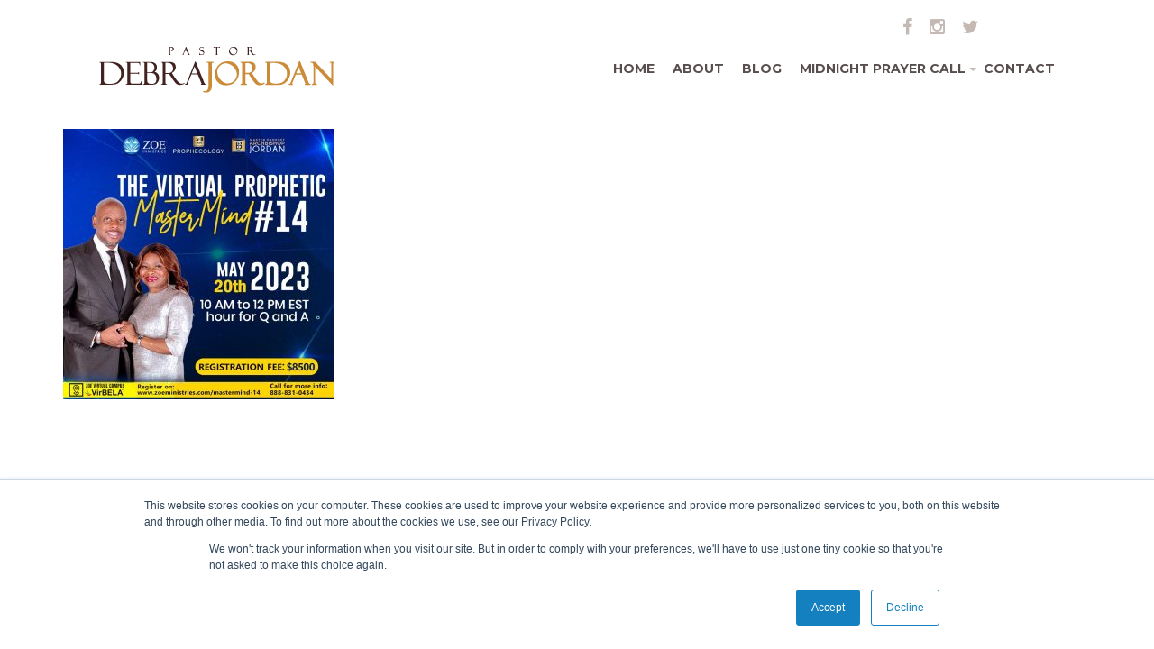

--- FILE ---
content_type: text/html; charset=UTF-8
request_url: https://pastordebrajordan.com/pastordebrajordan-home-new/mastermind_14-banner-1080x1080_version1-img1-may-2023-min/
body_size: 9238
content:
<!DOCTYPE html>
<html lang="en">
  <head><meta http-equiv="Content-Type" content="text/html; charset=utf-8">
    
    <meta http-equiv="X-UA-Compatible" content="IE=edge">
    <meta name="viewport" content="width=device-width, initial-scale=1">
    <!-- The above 3 meta tags *must* come first in the head; any other head content must come *after* these tags -->
    <title>mastermind_14 banner 1080x1080_version1 img1 MAY 2023-min - Pastor Debra Jordan Pastor Debra Jordan</title>
    <!-- Bootstrap -->
<meta name='robots' content='index, follow, max-image-preview:large, max-snippet:-1, max-video-preview:-1' />
	<style>img:is([sizes="auto" i], [sizes^="auto," i]) { contain-intrinsic-size: 3000px 1500px }</style>
	
	<!-- This site is optimized with the Yoast SEO plugin v26.7 - https://yoast.com/wordpress/plugins/seo/ -->
	<title>mastermind_14 banner 1080x1080_version1 img1 MAY 2023-min - Pastor Debra Jordan</title>
	<link rel="canonical" href="https://pastordebrajordan.com/pastordebrajordan-home-new/mastermind_14-banner-1080x1080_version1-img1-may-2023-min/" />
	<meta property="og:locale" content="en_US" />
	<meta property="og:type" content="article" />
	<meta property="og:title" content="mastermind_14 banner 1080x1080_version1 img1 MAY 2023-min - Pastor Debra Jordan" />
	<meta property="og:url" content="https://pastordebrajordan.com/pastordebrajordan-home-new/mastermind_14-banner-1080x1080_version1-img1-may-2023-min/" />
	<meta property="og:site_name" content="Pastor Debra Jordan" />
	<meta property="og:image" content="https://pastordebrajordan.com/pastordebrajordan-home-new/mastermind_14-banner-1080x1080_version1-img1-may-2023-min" />
	<meta property="og:image:width" content="1" />
	<meta property="og:image:height" content="1" />
	<meta property="og:image:type" content="image/jpeg" />
	<meta name="twitter:card" content="summary_large_image" />
	<script type="application/ld+json" class="yoast-schema-graph">{"@context":"https://schema.org","@graph":[{"@type":"WebPage","@id":"https://pastordebrajordan.com/pastordebrajordan-home-new/mastermind_14-banner-1080x1080_version1-img1-may-2023-min/","url":"https://pastordebrajordan.com/pastordebrajordan-home-new/mastermind_14-banner-1080x1080_version1-img1-may-2023-min/","name":"mastermind_14 banner 1080x1080_version1 img1 MAY 2023-min - Pastor Debra Jordan","isPartOf":{"@id":"https://pastordebrajordan.com/#website"},"primaryImageOfPage":{"@id":"https://pastordebrajordan.com/pastordebrajordan-home-new/mastermind_14-banner-1080x1080_version1-img1-may-2023-min/#primaryimage"},"image":{"@id":"https://pastordebrajordan.com/pastordebrajordan-home-new/mastermind_14-banner-1080x1080_version1-img1-may-2023-min/#primaryimage"},"thumbnailUrl":"https://pastordebrajordan.com/wp-content/uploads/2023/04/mastermind_14-banner-1080x1080_version1-img1-MAY-2023-min.jpg","datePublished":"2023-04-18T21:29:33+00:00","breadcrumb":{"@id":"https://pastordebrajordan.com/pastordebrajordan-home-new/mastermind_14-banner-1080x1080_version1-img1-may-2023-min/#breadcrumb"},"inLanguage":"en","potentialAction":[{"@type":"ReadAction","target":["https://pastordebrajordan.com/pastordebrajordan-home-new/mastermind_14-banner-1080x1080_version1-img1-may-2023-min/"]}]},{"@type":"ImageObject","inLanguage":"en","@id":"https://pastordebrajordan.com/pastordebrajordan-home-new/mastermind_14-banner-1080x1080_version1-img1-may-2023-min/#primaryimage","url":"https://pastordebrajordan.com/wp-content/uploads/2023/04/mastermind_14-banner-1080x1080_version1-img1-MAY-2023-min.jpg","contentUrl":"https://pastordebrajordan.com/wp-content/uploads/2023/04/mastermind_14-banner-1080x1080_version1-img1-MAY-2023-min.jpg","width":1080,"height":1080},{"@type":"BreadcrumbList","@id":"https://pastordebrajordan.com/pastordebrajordan-home-new/mastermind_14-banner-1080x1080_version1-img1-may-2023-min/#breadcrumb","itemListElement":[{"@type":"ListItem","position":1,"name":"Home","item":"https://pastordebrajordan.com/"},{"@type":"ListItem","position":2,"name":"Pastordebrajordan Home New","item":"https://pastordebrajordan.com/"},{"@type":"ListItem","position":3,"name":"mastermind_14 banner 1080x1080_version1 img1 MAY 2023-min"}]},{"@type":"WebSite","@id":"https://pastordebrajordan.com/#website","url":"https://pastordebrajordan.com/","name":"Pastor Debra Jordan","description":"Transforming Lives by Globalizing the Prophetic","potentialAction":[{"@type":"SearchAction","target":{"@type":"EntryPoint","urlTemplate":"https://pastordebrajordan.com/?s={search_term_string}"},"query-input":{"@type":"PropertyValueSpecification","valueRequired":true,"valueName":"search_term_string"}}],"inLanguage":"en"}]}</script>
	<!-- / Yoast SEO plugin. -->


<link rel='dns-prefetch' href='//fonts.googleapis.com' />
<link rel="alternate" type="application/rss+xml" title="Pastor Debra Jordan &raquo; Feed" href="https://pastordebrajordan.com/feed/" />
<link rel="alternate" type="application/rss+xml" title="Pastor Debra Jordan &raquo; Comments Feed" href="https://pastordebrajordan.com/comments/feed/" />
<script type="text/javascript">
/* <![CDATA[ */
window._wpemojiSettings = {"baseUrl":"https:\/\/s.w.org\/images\/core\/emoji\/16.0.1\/72x72\/","ext":".png","svgUrl":"https:\/\/s.w.org\/images\/core\/emoji\/16.0.1\/svg\/","svgExt":".svg","source":{"concatemoji":"https:\/\/pastordebrajordan.com\/wp-includes\/js\/wp-emoji-release.min.js?ver=6.8.3"}};
/*! This file is auto-generated */
!function(s,n){var o,i,e;function c(e){try{var t={supportTests:e,timestamp:(new Date).valueOf()};sessionStorage.setItem(o,JSON.stringify(t))}catch(e){}}function p(e,t,n){e.clearRect(0,0,e.canvas.width,e.canvas.height),e.fillText(t,0,0);var t=new Uint32Array(e.getImageData(0,0,e.canvas.width,e.canvas.height).data),a=(e.clearRect(0,0,e.canvas.width,e.canvas.height),e.fillText(n,0,0),new Uint32Array(e.getImageData(0,0,e.canvas.width,e.canvas.height).data));return t.every(function(e,t){return e===a[t]})}function u(e,t){e.clearRect(0,0,e.canvas.width,e.canvas.height),e.fillText(t,0,0);for(var n=e.getImageData(16,16,1,1),a=0;a<n.data.length;a++)if(0!==n.data[a])return!1;return!0}function f(e,t,n,a){switch(t){case"flag":return n(e,"\ud83c\udff3\ufe0f\u200d\u26a7\ufe0f","\ud83c\udff3\ufe0f\u200b\u26a7\ufe0f")?!1:!n(e,"\ud83c\udde8\ud83c\uddf6","\ud83c\udde8\u200b\ud83c\uddf6")&&!n(e,"\ud83c\udff4\udb40\udc67\udb40\udc62\udb40\udc65\udb40\udc6e\udb40\udc67\udb40\udc7f","\ud83c\udff4\u200b\udb40\udc67\u200b\udb40\udc62\u200b\udb40\udc65\u200b\udb40\udc6e\u200b\udb40\udc67\u200b\udb40\udc7f");case"emoji":return!a(e,"\ud83e\udedf")}return!1}function g(e,t,n,a){var r="undefined"!=typeof WorkerGlobalScope&&self instanceof WorkerGlobalScope?new OffscreenCanvas(300,150):s.createElement("canvas"),o=r.getContext("2d",{willReadFrequently:!0}),i=(o.textBaseline="top",o.font="600 32px Arial",{});return e.forEach(function(e){i[e]=t(o,e,n,a)}),i}function t(e){var t=s.createElement("script");t.src=e,t.defer=!0,s.head.appendChild(t)}"undefined"!=typeof Promise&&(o="wpEmojiSettingsSupports",i=["flag","emoji"],n.supports={everything:!0,everythingExceptFlag:!0},e=new Promise(function(e){s.addEventListener("DOMContentLoaded",e,{once:!0})}),new Promise(function(t){var n=function(){try{var e=JSON.parse(sessionStorage.getItem(o));if("object"==typeof e&&"number"==typeof e.timestamp&&(new Date).valueOf()<e.timestamp+604800&&"object"==typeof e.supportTests)return e.supportTests}catch(e){}return null}();if(!n){if("undefined"!=typeof Worker&&"undefined"!=typeof OffscreenCanvas&&"undefined"!=typeof URL&&URL.createObjectURL&&"undefined"!=typeof Blob)try{var e="postMessage("+g.toString()+"("+[JSON.stringify(i),f.toString(),p.toString(),u.toString()].join(",")+"));",a=new Blob([e],{type:"text/javascript"}),r=new Worker(URL.createObjectURL(a),{name:"wpTestEmojiSupports"});return void(r.onmessage=function(e){c(n=e.data),r.terminate(),t(n)})}catch(e){}c(n=g(i,f,p,u))}t(n)}).then(function(e){for(var t in e)n.supports[t]=e[t],n.supports.everything=n.supports.everything&&n.supports[t],"flag"!==t&&(n.supports.everythingExceptFlag=n.supports.everythingExceptFlag&&n.supports[t]);n.supports.everythingExceptFlag=n.supports.everythingExceptFlag&&!n.supports.flag,n.DOMReady=!1,n.readyCallback=function(){n.DOMReady=!0}}).then(function(){return e}).then(function(){var e;n.supports.everything||(n.readyCallback(),(e=n.source||{}).concatemoji?t(e.concatemoji):e.wpemoji&&e.twemoji&&(t(e.twemoji),t(e.wpemoji)))}))}((window,document),window._wpemojiSettings);
/* ]]> */
</script>
<style id='wp-emoji-styles-inline-css' type='text/css'>

	img.wp-smiley, img.emoji {
		display: inline !important;
		border: none !important;
		box-shadow: none !important;
		height: 1em !important;
		width: 1em !important;
		margin: 0 0.07em !important;
		vertical-align: -0.1em !important;
		background: none !important;
		padding: 0 !important;
	}
</style>
<link rel='stylesheet' id='wp-block-library-css' href='https://pastordebrajordan.com/wp-includes/css/dist/block-library/style.min.css?ver=6.8.3' type='text/css' media='all' />
<style id='classic-theme-styles-inline-css' type='text/css'>
/*! This file is auto-generated */
.wp-block-button__link{color:#fff;background-color:#32373c;border-radius:9999px;box-shadow:none;text-decoration:none;padding:calc(.667em + 2px) calc(1.333em + 2px);font-size:1.125em}.wp-block-file__button{background:#32373c;color:#fff;text-decoration:none}
</style>
<style id='global-styles-inline-css' type='text/css'>
:root{--wp--preset--aspect-ratio--square: 1;--wp--preset--aspect-ratio--4-3: 4/3;--wp--preset--aspect-ratio--3-4: 3/4;--wp--preset--aspect-ratio--3-2: 3/2;--wp--preset--aspect-ratio--2-3: 2/3;--wp--preset--aspect-ratio--16-9: 16/9;--wp--preset--aspect-ratio--9-16: 9/16;--wp--preset--color--black: #000000;--wp--preset--color--cyan-bluish-gray: #abb8c3;--wp--preset--color--white: #ffffff;--wp--preset--color--pale-pink: #f78da7;--wp--preset--color--vivid-red: #cf2e2e;--wp--preset--color--luminous-vivid-orange: #ff6900;--wp--preset--color--luminous-vivid-amber: #fcb900;--wp--preset--color--light-green-cyan: #7bdcb5;--wp--preset--color--vivid-green-cyan: #00d084;--wp--preset--color--pale-cyan-blue: #8ed1fc;--wp--preset--color--vivid-cyan-blue: #0693e3;--wp--preset--color--vivid-purple: #9b51e0;--wp--preset--gradient--vivid-cyan-blue-to-vivid-purple: linear-gradient(135deg,rgba(6,147,227,1) 0%,rgb(155,81,224) 100%);--wp--preset--gradient--light-green-cyan-to-vivid-green-cyan: linear-gradient(135deg,rgb(122,220,180) 0%,rgb(0,208,130) 100%);--wp--preset--gradient--luminous-vivid-amber-to-luminous-vivid-orange: linear-gradient(135deg,rgba(252,185,0,1) 0%,rgba(255,105,0,1) 100%);--wp--preset--gradient--luminous-vivid-orange-to-vivid-red: linear-gradient(135deg,rgba(255,105,0,1) 0%,rgb(207,46,46) 100%);--wp--preset--gradient--very-light-gray-to-cyan-bluish-gray: linear-gradient(135deg,rgb(238,238,238) 0%,rgb(169,184,195) 100%);--wp--preset--gradient--cool-to-warm-spectrum: linear-gradient(135deg,rgb(74,234,220) 0%,rgb(151,120,209) 20%,rgb(207,42,186) 40%,rgb(238,44,130) 60%,rgb(251,105,98) 80%,rgb(254,248,76) 100%);--wp--preset--gradient--blush-light-purple: linear-gradient(135deg,rgb(255,206,236) 0%,rgb(152,150,240) 100%);--wp--preset--gradient--blush-bordeaux: linear-gradient(135deg,rgb(254,205,165) 0%,rgb(254,45,45) 50%,rgb(107,0,62) 100%);--wp--preset--gradient--luminous-dusk: linear-gradient(135deg,rgb(255,203,112) 0%,rgb(199,81,192) 50%,rgb(65,88,208) 100%);--wp--preset--gradient--pale-ocean: linear-gradient(135deg,rgb(255,245,203) 0%,rgb(182,227,212) 50%,rgb(51,167,181) 100%);--wp--preset--gradient--electric-grass: linear-gradient(135deg,rgb(202,248,128) 0%,rgb(113,206,126) 100%);--wp--preset--gradient--midnight: linear-gradient(135deg,rgb(2,3,129) 0%,rgb(40,116,252) 100%);--wp--preset--font-size--small: 13px;--wp--preset--font-size--medium: 20px;--wp--preset--font-size--large: 36px;--wp--preset--font-size--x-large: 42px;--wp--preset--spacing--20: 0.44rem;--wp--preset--spacing--30: 0.67rem;--wp--preset--spacing--40: 1rem;--wp--preset--spacing--50: 1.5rem;--wp--preset--spacing--60: 2.25rem;--wp--preset--spacing--70: 3.38rem;--wp--preset--spacing--80: 5.06rem;--wp--preset--shadow--natural: 6px 6px 9px rgba(0, 0, 0, 0.2);--wp--preset--shadow--deep: 12px 12px 50px rgba(0, 0, 0, 0.4);--wp--preset--shadow--sharp: 6px 6px 0px rgba(0, 0, 0, 0.2);--wp--preset--shadow--outlined: 6px 6px 0px -3px rgba(255, 255, 255, 1), 6px 6px rgba(0, 0, 0, 1);--wp--preset--shadow--crisp: 6px 6px 0px rgba(0, 0, 0, 1);}:where(.is-layout-flex){gap: 0.5em;}:where(.is-layout-grid){gap: 0.5em;}body .is-layout-flex{display: flex;}.is-layout-flex{flex-wrap: wrap;align-items: center;}.is-layout-flex > :is(*, div){margin: 0;}body .is-layout-grid{display: grid;}.is-layout-grid > :is(*, div){margin: 0;}:where(.wp-block-columns.is-layout-flex){gap: 2em;}:where(.wp-block-columns.is-layout-grid){gap: 2em;}:where(.wp-block-post-template.is-layout-flex){gap: 1.25em;}:where(.wp-block-post-template.is-layout-grid){gap: 1.25em;}.has-black-color{color: var(--wp--preset--color--black) !important;}.has-cyan-bluish-gray-color{color: var(--wp--preset--color--cyan-bluish-gray) !important;}.has-white-color{color: var(--wp--preset--color--white) !important;}.has-pale-pink-color{color: var(--wp--preset--color--pale-pink) !important;}.has-vivid-red-color{color: var(--wp--preset--color--vivid-red) !important;}.has-luminous-vivid-orange-color{color: var(--wp--preset--color--luminous-vivid-orange) !important;}.has-luminous-vivid-amber-color{color: var(--wp--preset--color--luminous-vivid-amber) !important;}.has-light-green-cyan-color{color: var(--wp--preset--color--light-green-cyan) !important;}.has-vivid-green-cyan-color{color: var(--wp--preset--color--vivid-green-cyan) !important;}.has-pale-cyan-blue-color{color: var(--wp--preset--color--pale-cyan-blue) !important;}.has-vivid-cyan-blue-color{color: var(--wp--preset--color--vivid-cyan-blue) !important;}.has-vivid-purple-color{color: var(--wp--preset--color--vivid-purple) !important;}.has-black-background-color{background-color: var(--wp--preset--color--black) !important;}.has-cyan-bluish-gray-background-color{background-color: var(--wp--preset--color--cyan-bluish-gray) !important;}.has-white-background-color{background-color: var(--wp--preset--color--white) !important;}.has-pale-pink-background-color{background-color: var(--wp--preset--color--pale-pink) !important;}.has-vivid-red-background-color{background-color: var(--wp--preset--color--vivid-red) !important;}.has-luminous-vivid-orange-background-color{background-color: var(--wp--preset--color--luminous-vivid-orange) !important;}.has-luminous-vivid-amber-background-color{background-color: var(--wp--preset--color--luminous-vivid-amber) !important;}.has-light-green-cyan-background-color{background-color: var(--wp--preset--color--light-green-cyan) !important;}.has-vivid-green-cyan-background-color{background-color: var(--wp--preset--color--vivid-green-cyan) !important;}.has-pale-cyan-blue-background-color{background-color: var(--wp--preset--color--pale-cyan-blue) !important;}.has-vivid-cyan-blue-background-color{background-color: var(--wp--preset--color--vivid-cyan-blue) !important;}.has-vivid-purple-background-color{background-color: var(--wp--preset--color--vivid-purple) !important;}.has-black-border-color{border-color: var(--wp--preset--color--black) !important;}.has-cyan-bluish-gray-border-color{border-color: var(--wp--preset--color--cyan-bluish-gray) !important;}.has-white-border-color{border-color: var(--wp--preset--color--white) !important;}.has-pale-pink-border-color{border-color: var(--wp--preset--color--pale-pink) !important;}.has-vivid-red-border-color{border-color: var(--wp--preset--color--vivid-red) !important;}.has-luminous-vivid-orange-border-color{border-color: var(--wp--preset--color--luminous-vivid-orange) !important;}.has-luminous-vivid-amber-border-color{border-color: var(--wp--preset--color--luminous-vivid-amber) !important;}.has-light-green-cyan-border-color{border-color: var(--wp--preset--color--light-green-cyan) !important;}.has-vivid-green-cyan-border-color{border-color: var(--wp--preset--color--vivid-green-cyan) !important;}.has-pale-cyan-blue-border-color{border-color: var(--wp--preset--color--pale-cyan-blue) !important;}.has-vivid-cyan-blue-border-color{border-color: var(--wp--preset--color--vivid-cyan-blue) !important;}.has-vivid-purple-border-color{border-color: var(--wp--preset--color--vivid-purple) !important;}.has-vivid-cyan-blue-to-vivid-purple-gradient-background{background: var(--wp--preset--gradient--vivid-cyan-blue-to-vivid-purple) !important;}.has-light-green-cyan-to-vivid-green-cyan-gradient-background{background: var(--wp--preset--gradient--light-green-cyan-to-vivid-green-cyan) !important;}.has-luminous-vivid-amber-to-luminous-vivid-orange-gradient-background{background: var(--wp--preset--gradient--luminous-vivid-amber-to-luminous-vivid-orange) !important;}.has-luminous-vivid-orange-to-vivid-red-gradient-background{background: var(--wp--preset--gradient--luminous-vivid-orange-to-vivid-red) !important;}.has-very-light-gray-to-cyan-bluish-gray-gradient-background{background: var(--wp--preset--gradient--very-light-gray-to-cyan-bluish-gray) !important;}.has-cool-to-warm-spectrum-gradient-background{background: var(--wp--preset--gradient--cool-to-warm-spectrum) !important;}.has-blush-light-purple-gradient-background{background: var(--wp--preset--gradient--blush-light-purple) !important;}.has-blush-bordeaux-gradient-background{background: var(--wp--preset--gradient--blush-bordeaux) !important;}.has-luminous-dusk-gradient-background{background: var(--wp--preset--gradient--luminous-dusk) !important;}.has-pale-ocean-gradient-background{background: var(--wp--preset--gradient--pale-ocean) !important;}.has-electric-grass-gradient-background{background: var(--wp--preset--gradient--electric-grass) !important;}.has-midnight-gradient-background{background: var(--wp--preset--gradient--midnight) !important;}.has-small-font-size{font-size: var(--wp--preset--font-size--small) !important;}.has-medium-font-size{font-size: var(--wp--preset--font-size--medium) !important;}.has-large-font-size{font-size: var(--wp--preset--font-size--large) !important;}.has-x-large-font-size{font-size: var(--wp--preset--font-size--x-large) !important;}
:where(.wp-block-post-template.is-layout-flex){gap: 1.25em;}:where(.wp-block-post-template.is-layout-grid){gap: 1.25em;}
:where(.wp-block-columns.is-layout-flex){gap: 2em;}:where(.wp-block-columns.is-layout-grid){gap: 2em;}
:root :where(.wp-block-pullquote){font-size: 1.5em;line-height: 1.6;}
</style>
<link rel='stylesheet' id='ctf_styles-css' href='https://pastordebrajordan.com/wp-content/plugins/custom-twitter-feeds/css/ctf-styles.min.css?ver=2.3.1' type='text/css' media='all' />
<link rel='stylesheet' id='real-time-validation-plugin-styles-css' href='https://pastordebrajordan.com/wp-content/plugins/real-time-validation-for-gravity-forms/public/assets/css/public.css?ver=1.7.0' type='text/css' media='all' />
<link rel='stylesheet' id='botstrap-style-css' href='https://pastordebrajordan.com/wp-content/themes/debra/css/bootstrap.css?ver=6.8.3' type='text/css' media='all' />
<link rel='stylesheet' id='fontawesome-style-css' href='https://pastordebrajordan.com/wp-content/themes/debra/css/font-awesome.css?ver=6.8.3' type='text/css' media='all' />
<link rel='stylesheet' id='googleapis-mansorat-css' href='https://fonts.googleapis.com/css?family=Montserrat%3A400%2C700&#038;ver=6.8.3' type='text/css' media='all' />
<link rel='stylesheet' id='googleapis-opensans-css' href='https://fonts.googleapis.com/css?family=Open+Sans%3A400%2C600%2C700&#038;ver=6.8.3' type='text/css' media='all' />
<link rel='stylesheet' id='smartmenu-core-css' href='https://pastordebrajordan.com/wp-content/themes/debra/css/smartmenus/sm-core-css.css?ver=6.8.3' type='text/css' media='all' />
<link rel='stylesheet' id='smartmenu-blue-css' href='https://pastordebrajordan.com/wp-content/themes/debra/css/smartmenus/sm-blue.css?ver=6.8.3' type='text/css' media='all' />
<link rel='stylesheet' id='owl-css' href='https://pastordebrajordan.com/wp-content/themes/debra/css/owl.carousel.css?ver=6.8.3' type='text/css' media='all' />
<link rel='stylesheet' id='ol-theme-css' href='https://pastordebrajordan.com/wp-content/themes/debra/css/owl.theme.css?ver=6.8.3' type='text/css' media='all' />
<link rel='stylesheet' id='menu-reset-css' href='https://pastordebrajordan.com/wp-content/themes/debra/css/menu-reset.css?ver=6.8.3' type='text/css' media='all' />
<link rel='stylesheet' id='main-style-css' href='https://pastordebrajordan.com/wp-content/themes/debra/css/style.css?ver=6.8.3' type='text/css' media='all' />
<link rel='stylesheet' id='custom-style-css' href='https://pastordebrajordan.com/wp-content/themes/debra/css/custom.css?ver=6.8.3' type='text/css' media='all' />
<link rel='stylesheet' id='media-responsive-css' href='https://pastordebrajordan.com/wp-content/themes/debra/css/media.css?ver=6.8.3' type='text/css' media='all' />
<link rel='stylesheet' id='slider-style-css' href='https://pastordebrajordan.com/wp-content/themes/debra/css/slider.css?ver=6.8.3' type='text/css' media='all' />
<link rel='stylesheet' id='eshopper-style-css' href='https://pastordebrajordan.com/wp-content/themes/debra/style.css?ver=6.8.3' type='text/css' media='all' />
<link rel='stylesheet' id='wp-pagenavi-css' href='https://pastordebrajordan.com/wp-content/plugins/wp-pagenavi/pagenavi-css.css?ver=2.70' type='text/css' media='all' />
<!--n2css--><!--n2js--><script type="text/javascript" src="https://pastordebrajordan.com/wp-includes/js/jquery/jquery.min.js?ver=3.7.1" id="jquery-core-js"></script>
<script type="text/javascript" src="https://pastordebrajordan.com/wp-includes/js/jquery/jquery-migrate.min.js?ver=3.4.1" id="jquery-migrate-js"></script>
<script type="text/javascript" src="https://pastordebrajordan.com/wp-content/plugins/real-time-validation-for-gravity-forms/public/assets/js/livevalidation_standalone.js?ver=1.7.0" id="real-time-validation-live-validation-js"></script>
<script type="text/javascript" src="https://pastordebrajordan.com/wp-content/plugins/real-time-validation-for-gravity-forms/public/assets/js/public.js?ver=1.7.0" id="real-time-validation-plugin-script-js"></script>
<script type="text/javascript" src="https://pastordebrajordan.com/wp-content/plugins/real-time-validation-for-gravity-forms/public/assets/js/default_validation.js?ver=1.7.0" id="real-time-validation-plugin-defaiult-skin-js-js"></script>
<link rel="https://api.w.org/" href="https://pastordebrajordan.com/wp-json/" /><link rel="alternate" title="JSON" type="application/json" href="https://pastordebrajordan.com/wp-json/wp/v2/media/7715" /><link rel="EditURI" type="application/rsd+xml" title="RSD" href="https://pastordebrajordan.com/xmlrpc.php?rsd" />
<meta name="generator" content="WordPress 6.8.3" />
<link rel='shortlink' href='https://pastordebrajordan.com/?p=7715' />
<link rel="alternate" title="oEmbed (JSON)" type="application/json+oembed" href="https://pastordebrajordan.com/wp-json/oembed/1.0/embed?url=https%3A%2F%2Fpastordebrajordan.com%2Fpastordebrajordan-home-new%2Fmastermind_14-banner-1080x1080_version1-img1-may-2023-min%2F" />
<link rel="alternate" title="oEmbed (XML)" type="text/xml+oembed" href="https://pastordebrajordan.com/wp-json/oembed/1.0/embed?url=https%3A%2F%2Fpastordebrajordan.com%2Fpastordebrajordan-home-new%2Fmastermind_14-banner-1080x1080_version1-img1-may-2023-min%2F&#038;format=xml" />
			<!-- DO NOT COPY THIS SNIPPET! Start of Page Analytics Tracking for HubSpot WordPress plugin v11.3.37-->
			<script class="hsq-set-content-id" data-content-id="standard-page">
				var _hsq = _hsq || [];
				_hsq.push(["setContentType", "standard-page"]);
			</script>
			<!-- DO NOT COPY THIS SNIPPET! End of Page Analytics Tracking for HubSpot WordPress plugin -->
			<meta name="generator" content="Elementor 3.34.1; features: additional_custom_breakpoints; settings: css_print_method-external, google_font-enabled, font_display-auto">
      <meta name="onesignal" content="wordpress-plugin"/>
            <script>

      window.OneSignalDeferred = window.OneSignalDeferred || [];

      OneSignalDeferred.push(function(OneSignal) {
        var oneSignal_options = {};
        window._oneSignalInitOptions = oneSignal_options;

        oneSignal_options['serviceWorkerParam'] = { scope: '/wp-content/plugins/onesignal-free-web-push-notifications/sdk_files/push/onesignal/' };
oneSignal_options['serviceWorkerPath'] = 'OneSignalSDKWorker.js';

        OneSignal.Notifications.setDefaultUrl("https://pastordebrajordan.com");

        oneSignal_options['wordpress'] = true;
oneSignal_options['appId'] = 'f9852c64-eb2a-4971-8dff-f4d401a9619c';
oneSignal_options['allowLocalhostAsSecureOrigin'] = true;
oneSignal_options['welcomeNotification'] = { };
oneSignal_options['welcomeNotification']['title'] = "";
oneSignal_options['welcomeNotification']['message'] = "";
oneSignal_options['path'] = "https://pastordebrajordan.com/wp-content/plugins/onesignal-free-web-push-notifications/sdk_files/";
oneSignal_options['promptOptions'] = { };
oneSignal_options['notifyButton'] = { };
oneSignal_options['notifyButton']['enable'] = true;
oneSignal_options['notifyButton']['position'] = 'bottom-left';
oneSignal_options['notifyButton']['theme'] = 'default';
oneSignal_options['notifyButton']['size'] = 'medium';
oneSignal_options['notifyButton']['showCredit'] = true;
oneSignal_options['notifyButton']['text'] = {};
              OneSignal.init(window._oneSignalInitOptions);
                    });

      function documentInitOneSignal() {
        var oneSignal_elements = document.getElementsByClassName("OneSignal-prompt");

        var oneSignalLinkClickHandler = function(event) { OneSignal.Notifications.requestPermission(); event.preventDefault(); };        for(var i = 0; i < oneSignal_elements.length; i++)
          oneSignal_elements[i].addEventListener('click', oneSignalLinkClickHandler, false);
      }

      if (document.readyState === 'complete') {
           documentInitOneSignal();
      }
      else {
           window.addEventListener("load", function(event){
               documentInitOneSignal();
          });
      }
    </script>
			<style>
				.e-con.e-parent:nth-of-type(n+4):not(.e-lazyloaded):not(.e-no-lazyload),
				.e-con.e-parent:nth-of-type(n+4):not(.e-lazyloaded):not(.e-no-lazyload) * {
					background-image: none !important;
				}
				@media screen and (max-height: 1024px) {
					.e-con.e-parent:nth-of-type(n+3):not(.e-lazyloaded):not(.e-no-lazyload),
					.e-con.e-parent:nth-of-type(n+3):not(.e-lazyloaded):not(.e-no-lazyload) * {
						background-image: none !important;
					}
				}
				@media screen and (max-height: 640px) {
					.e-con.e-parent:nth-of-type(n+2):not(.e-lazyloaded):not(.e-no-lazyload),
					.e-con.e-parent:nth-of-type(n+2):not(.e-lazyloaded):not(.e-no-lazyload) * {
						background-image: none !important;
					}
				}
			</style>
					<style type="text/css" id="wp-custom-css">
			.LV_invalid_field{
	color:red !important;
	display:block !important;
}

.info-desc h2{
	display:none;
}

/* form submit button homepage */

#gform_submit_button_9{
	background:#312346;
}

#gform_submit_button_9:hover{
	background:#CB8C3A;
	color:white;
	transition-duration:0.5s;
}

legend{
	color:gray;
}

/* back to top button */
p#back-to-top > a > span{
	background-color:#31224C;
}

/* menu text settings */
.sm-blue a, .sm-blue a:hover, .sm-blue a:focus, .sm-blue a:active, .sm-blue a.highlighted{
	font-weight:bold;
	color:#584e4e !important;
}

.gFttre a{
	display:none !important;
}

.gform_required_legend{
	display:none;
}

.WPhZV{
	border:1px solid black;
}

.sm-blue a span.sub-arrow{
	margin-left:0px;
}

/* header cart icon */
.cart{
	visibility:hidden;
}		</style>
			  <meta name="google-site-verification" content="LYG33Qo0CZosA3KsdjT1_G18ZiL5C2LGYJSSA-JJpFM" />
<!-- Google tag (gtag.js) -->
<script async src="https://www.googletagmanager.com/gtag/js?id=G-D0ZKJRRJPM"></script>
<script>
  window.dataLayer = window.dataLayer || [];
  function gtag(){dataLayer.push(arguments);}
  gtag('js', new Date());

  gtag('config', 'G-D0ZKJRRJPM');
</script>
	  

<!-- Google tag (gtag.js) -->
<script async src="https://www.googletagmanager.com/gtag/js?id=G-5624GEB8EJ"></script>
<script>
  window.dataLayer = window.dataLayer || [];
  function gtag(){dataLayer.push(arguments);}
  gtag('js', new Date());

  gtag('config', 'G-5624GEB8EJ');
</script>

</head>
<link rel="apple-touch-icon" sizes="57x57" href="http://pastordebrajordan.com/wp-content/uploads/2017/05/Asset-2.png">
<link rel="apple-touch-icon" sizes="60x60" href="http://pastordebrajordan.com/wp-content/uploads/2017/05/Asset-2.png">
<link rel="apple-touch-icon" sizes="72x72" href="http://pastordebrajordan.com/wp-content/uploads/2017/05/Asset-2.png">
<link rel="apple-touch-icon" sizes="76x76" href="http://pastordebrajordan.com/wp-content/uploads/2017/05/Asset-2.png">
<link rel="apple-touch-icon" sizes="114x114" href="http://pastordebrajordan.com/wp-content/uploads/2017/05/Asset-2.png">
<link rel="apple-touch-icon" sizes="120x120" href="http://pastordebrajordan.com/wp-content/uploads/2017/05/Asset-2.png">
<link rel="apple-touch-icon" sizes="144x144" href="http://pastordebrajordan.com/wp-content/uploads/2017/05/Asset-2.png">
<link rel="apple-touch-icon" sizes="152x152" href="http://pastordebrajordan.com/wp-content/uploads/2017/05/Asset-2.png">
<link rel="apple-touch-icon" sizes="180x180" href="http://pastordebrajordan.com/wp-content/uploads/2017/05/Asset-2.png">
<link rel="icon" type="image/png" sizes="192x192"  href="http://pastordebrajordan.com/wp-content/uploads/2017/05/Asset-2.png">
<link rel="icon" type="image/png" sizes="32x32" href="http://pastordebrajordan.com/wp-content/uploads/2017/05/Asset-2.png">
<link rel="icon" type="image/png" sizes="96x96" href="http://pastordebrajordan.com/wp-content/uploads/2017/05/Asset-2.png">
<link rel="icon" type="image/png" sizes="16x16" href="http://pastordebrajordan.com/wp-content/uploads/2017/05/Asset-2.png">
<meta name="msapplication-TileColor" content="#ffffff">
<meta name="msapplication-TileImage" content="http://pastordebrajordan.com/wp-content/uploads/2017/05/Asset-2.png">
<meta name="theme-color" content="#ffffff">


    <!-- HTML5 shim and Respond.js for IE8 support of HTML5 elements and media queries -->
    <!-- WARNING: Respond.js doesn't work if you view the page via file:// -->
    <!--[if lt IE 9]>
      <script src="https://oss.maxcdn.com/html5shiv/3.7.2/html5shiv.min.js"></script>
      <script src="https://oss.maxcdn.com/respond/1.4.2/respond.min.js"></script>
    <![endif]-->

  </head>
  <body id="top" class="attachment wp-singular attachment-template-default attachmentid-7715 attachment-jpeg wp-theme-debra group-blog elementor-default elementor-kit-6592">

   
    <header>
      <div class="top-header">
        <div class="container">
          <div class="social-icon">
            <ul>
              <li>
                <a href="https://www.facebook.com/Pastor-Debra-Jordan-270339306475649/" target="_blank"><i class="fa fa-facebook"></i></a>
              </li>
              <li>
                <a href="https://www.instagram.com/pastordebra/" target="_blank"><i class="fa fa-instagram"></i></a>
              </li>
              <li>
                <a href="https://twitter.com/PastorDebra" target="_blank"><i class="fa fa-twitter"></i></a>
              </li>
            </ul>
          </div>

          <div class="cart">
            <a href="http://pastordebrajordan.com/shop/"><i class="fa fa-shopping-cart"></i>shop</a>
          </div>

          <div class="clearfix"></div>
        </div>
      </div><!--top-header-->

      <div id="navigation" class="nav-menu">
        <div class="container">
          <div class="arrow-up"></div>
         <nav id="main-nav" class="navbar navbar-default">
            <div class="navbar-header">
             <button type="button" class="navbar-toggle collapsed" data-toggle="collapse" data-target="#bs-example-navbar-collapse-1" aria-expanded="false">
             <span class="sr-only">Toggle navigation</span>
             <span class="icon-bar"></span>
             <span class="icon-bar"></span>
             <span class="icon-bar"></span>
             </button>
             <div class="logo-col">
              <a href="https://pastordebrajordan.com/"><img src="https://pastordebrajordan.com/wp-content/themes/debra/images/logo.png" alt="Debra Jordan"></a>
             </div>
            </div>
            <!-- Sample menu definition -->
            <div class="collapse navbar-collapse" id="bs-example-navbar-collapse-1">

            <div class="menu-main-menu-container"><ul id="main-menu" class="sm sm-blue"><li id="menu-item-22" class="menu-item menu-item-type-custom menu-item-object-custom menu-item-home menu-item-22"><a href="http://pastordebrajordan.com">Home</a></li>
<li id="menu-item-21" class="menu-item menu-item-type-post_type menu-item-object-page menu-item-21"><a href="https://pastordebrajordan.com/about-me/">About</a></li>
<li id="menu-item-19" class="menu-item menu-item-type-post_type menu-item-object-page menu-item-19"><a href="https://pastordebrajordan.com/blog/">Blog</a></li>
<li id="menu-item-335" class="menu-item menu-item-type-post_type menu-item-object-page menu-item-has-children menu-item-335"><a href="https://pastordebrajordan.com/pastor-debras-midnight-prayer-call/">Midnight Prayer Call</a>
<ul class="sub-menu">
	<li id="menu-item-7062" class="menu-item menu-item-type-post_type menu-item-object-page menu-item-7062"><a href="https://pastordebrajordan.com/free-prophecy-online/">Free Prophecy</a></li>
</ul>
</li>
<li id="menu-item-18" class="menu-item menu-item-type-post_type menu-item-object-page menu-item-18"><a href="https://pastordebrajordan.com/contact/">Contact</a></li>
</ul></div>
            </div><!--collapse navbar-collapse-->
         </nav>
        </div>
      </div><!--nav-menu-->

    </header>
<main>

  <section class="main-section">
    <div class="container">
          <div class="info-desc">
        <h2>mastermind_14 banner 1080x1080_version1 img1 MAY 2023-min</h2>
		<p class="attachment"><a href='https://pastordebrajordan.com/wp-content/uploads/2023/04/mastermind_14-banner-1080x1080_version1-img1-MAY-2023-min.jpg'><img fetchpriority="high" decoding="async" width="300" height="300" src="https://pastordebrajordan.com/wp-content/uploads/2023/04/mastermind_14-banner-1080x1080_version1-img1-MAY-2023-min-300x300.jpg" class="attachment-medium size-medium" alt="" srcset="https://pastordebrajordan.com/wp-content/uploads/2023/04/mastermind_14-banner-1080x1080_version1-img1-MAY-2023-min-300x300.jpg 300w, https://pastordebrajordan.com/wp-content/uploads/2023/04/mastermind_14-banner-1080x1080_version1-img1-MAY-2023-min-1024x1024.jpg 1024w, https://pastordebrajordan.com/wp-content/uploads/2023/04/mastermind_14-banner-1080x1080_version1-img1-MAY-2023-min-150x150.jpg 150w, https://pastordebrajordan.com/wp-content/uploads/2023/04/mastermind_14-banner-1080x1080_version1-img1-MAY-2023-min-768x768.jpg 768w, https://pastordebrajordan.com/wp-content/uploads/2023/04/mastermind_14-banner-1080x1080_version1-img1-MAY-2023-min.jpg 1080w" sizes="(max-width: 300px) 100vw, 300px" /></a></p>
      </div>

    </div>
  </section>

 
</main>

    <footer>
      <div class="container">

        <div class="bottom-menu">

          <p><i class="fa fa-copyright"></i> 2016-2026 Pastor Debra Jordan. All rights reserved.  |  <a href="https://pastordebrajordan.com/terms-of-use/"> Terms & Conditions </a> | <a href="https://pastordebrajordan.com/privacy-policy/"> Privacy Policy</a> Powered by The <a href="https://thevgcgroup.com/" target="_blank">VGC Group</a>.</p>
          <p>Pastor Debra Jordan, Inc., Archbishop E. Bernard Jordan and Zoe Ministries are not affiliated with MJM Ministries and/or Prophet Manasseh Jordan.        </div>
      </div>
    </footer>

    <p id="back-to-top"><a href="#top"><span></span></a></p>



  <script type="speculationrules">
{"prefetch":[{"source":"document","where":{"and":[{"href_matches":"\/*"},{"not":{"href_matches":["\/wp-*.php","\/wp-admin\/*","\/wp-content\/uploads\/*","\/wp-content\/*","\/wp-content\/plugins\/*","\/wp-content\/themes\/debra\/*","\/*\\?(.+)"]}},{"not":{"selector_matches":"a[rel~=\"nofollow\"]"}},{"not":{"selector_matches":".no-prefetch, .no-prefetch a"}}]},"eagerness":"conservative"}]}
</script>
			<script>
				const lazyloadRunObserver = () => {
					const lazyloadBackgrounds = document.querySelectorAll( `.e-con.e-parent:not(.e-lazyloaded)` );
					const lazyloadBackgroundObserver = new IntersectionObserver( ( entries ) => {
						entries.forEach( ( entry ) => {
							if ( entry.isIntersecting ) {
								let lazyloadBackground = entry.target;
								if( lazyloadBackground ) {
									lazyloadBackground.classList.add( 'e-lazyloaded' );
								}
								lazyloadBackgroundObserver.unobserve( entry.target );
							}
						});
					}, { rootMargin: '200px 0px 200px 0px' } );
					lazyloadBackgrounds.forEach( ( lazyloadBackground ) => {
						lazyloadBackgroundObserver.observe( lazyloadBackground );
					} );
				};
				const events = [
					'DOMContentLoaded',
					'elementor/lazyload/observe',
				];
				events.forEach( ( event ) => {
					document.addEventListener( event, lazyloadRunObserver );
				} );
			</script>
			<!-- Start of Async HubSpot Analytics Code -->
<script type="text/javascript">
(function(d,s,i,r) {
if (d.getElementById(i)){return;}
var n=d.createElement(s),e=d.getElementsByTagName(s)[0];
n.id=i;n.src='//js.hs-analytics.net/analytics/'+(Math.ceil(new Date()/r)*r)+'/19881405.js';
e.parentNode.insertBefore(n, e);
})(document,"script","hs-analytics",300000);
</script>
<!-- End of Async HubSpot Analytics Code -->
<script type="text/javascript" src="https://pastordebrajordan.com/wp-content/themes/debra/js/bootstrap.min.js?ver=20151215" id="bootstrap-js-js"></script>
<script type="text/javascript" src="https://pastordebrajordan.com/wp-content/themes/debra/js/owl.carousel.js?ver=20151215" id="owl-js"></script>
<script type="text/javascript" src="https://pastordebrajordan.com/wp-content/themes/debra/js/wow.min.js?ver=20151215" id="owo-js"></script>
<script type="text/javascript" src="https://pastordebrajordan.com/wp-content/themes/debra/js/smartmenus/jquery.smartmenus.js?ver=20151215" id="smartmenus-js"></script>
<script type="text/javascript" src="https://pastordebrajordan.com/wp-content/themes/debra/js/custom.js?ver=20151215" id="custom-js-js"></script>
<script type="text/javascript" src="https://cdn.onesignal.com/sdks/web/v16/OneSignalSDK.page.js?ver=1.0.0" id="remote_sdk-js" defer="defer" data-wp-strategy="defer"></script>
  <script type="text/javascript">
      jQuery(document).ready(function(){
      jQuery(".selfclose").click(function(){
          jQuery(".selfpopup").addClass("dpnone");
          jQuery(".selfpopup-bg").addClass("dpnone");
        });
      });
    </script>
  </body>
</html>

--- FILE ---
content_type: text/css
request_url: https://pastordebrajordan.com/wp-content/themes/debra/css/smartmenus/sm-blue.css?ver=6.8.3
body_size: 1867
content:
@import url(http://fonts.googleapis.com/css?family=PT+Sans+Narrow:400,700);
.sm-blue {
  background: transparent;
 /* -webkit-border-radius: 8px;
  -moz-border-radius: 8px;
  -ms-border-radius: 8px;
  -o-border-radius: 8px;
  border-radius: 8px;
  -webkit-box-shadow: 0 1px 4px rgba(0, 0, 0, 0.2);
  -moz-box-shadow: 0 1px 4px rgba(0, 0, 0, 0.2);
  box-shadow: 0 1px 4px rgba(0, 0, 0, 0.2);*/
}
.sm-blue a, .sm-blue a:hover, .sm-blue a:focus, .sm-blue a:active {
  padding: 10px 20px;
  /* make room for the toggle button (sub indicator) */
  padding-right: 58px;
  /*background: #3092c0;
  background-image: -webkit-gradient(linear, to bottom, to top, color-stop(0%, #3298c8), color-stop(100%, #2e8cb8));
  background-image: -webkit-linear-gradient(to bottom, #3298c8, #2e8cb8);
  background-image: -moz-linear-gradient(to bottom, #3298c8, #2e8cb8);
  background-image: -o-linear-gradient(to bottom, #3298c8, #2e8cb8);
  background-image: linear-gradient(to bottom, #3298c8, #2e8cb8);*/
  color: white;
 /* font-family: "PT Sans Narrow", "Arial Narrow", Arial, Helvetica, sans-serif;
  font-size: 18px;
  font-weight: bold;*/
  line-height: 23px;
  text-decoration: none;
  /*text-shadow: 0 1px 0 rgba(0, 0, 0, 0.2);*/
}
.sm-blue a.current {
  background: #006892;
  background-image: -webkit-gradient(linear, to bottom, to top, color-stop(0%, #006188), color-stop(100%, #006f9c));
  background-image: -webkit-linear-gradient(to bottom, #006188, #006f9c);
  background-image: -moz-linear-gradient(to bottom, #006188, #006f9c);
  background-image: -o-linear-gradient(to bottom, #006188, #006f9c);
  background-image: linear-gradient(to bottom, #006188, #006f9c);
  color: white;
}
.sm-blue a.disabled {
  color: #a1d1e8;
}
.sm-blue a span.sub-arrow {
  position: absolute;
  top: 50%;
  margin-top: -17px;
  left: auto;
  right: 4px;
  width: 34px;
  height: 34px;
  overflow: hidden;
  font: bold 16px/34px monospace !important;
  text-align: center;
  text-shadow: none;
  /*background: rgba(0, 0, 0, 0.1);*/
  -webkit-border-radius: 4px;
  -moz-border-radius: 4px;
  -ms-border-radius: 4px;
  -o-border-radius: 4px;
  border-radius: 4px;
}
.sm-blue a.highlighted span.sub-arrow:before {
  display: block;
  content: '-';
}
.sm-blue > li:first-child > a, .sm-blue > li:first-child > :not(ul) a {
  /*-webkit-border-radius: 8px 8px 0 0;
  -moz-border-radius: 8px 8px 0 0;
  -ms-border-radius: 8px 8px 0 0;
  -o-border-radius: 8px 8px 0 0;
  border-radius: 8px 8px 0 0;*/
}
.sm-blue > li:last-child > a, .sm-blue > li:last-child > *:not(ul) a, .sm-blue > li:last-child > ul,
.sm-blue > li:last-child > ul > li:last-child > a, .sm-blue > li:last-child > ul > li:last-child > *:not(ul) a, .sm-blue > li:last-child > ul > li:last-child > ul,
.sm-blue > li:last-child > ul > li:last-child > ul > li:last-child > a, .sm-blue > li:last-child > ul > li:last-child > ul > li:last-child > *:not(ul) a, .sm-blue > li:last-child > ul > li:last-child > ul > li:last-child > ul,
.sm-blue > li:last-child > ul > li:last-child > ul > li:last-child > ul > li:last-child > a, .sm-blue > li:last-child > ul > li:last-child > ul > li:last-child > ul > li:last-child > *:not(ul) a, .sm-blue > li:last-child > ul > li:last-child > ul > li:last-child > ul > li:last-child > ul,
.sm-blue > li:last-child > ul > li:last-child > ul > li:last-child > ul > li:last-child > ul > li:last-child > a, .sm-blue > li:last-child > ul > li:last-child > ul > li:last-child > ul > li:last-child > ul > li:last-child > *:not(ul) a, .sm-blue > li:last-child > ul > li:last-child > ul > li:last-child > ul > li:last-child > ul > li:last-child > ul {
  /*-webkit-border-radius: 0 0 8px 8px;
  -moz-border-radius: 0 0 8px 8px;
  -ms-border-radius: 0 0 8px 8px;
  -o-border-radius: 0 0 8px 8px;
  border-radius: 0 0 8px 8px;*/
}
.sm-blue > li:last-child > a.highlighted, .sm-blue > li:last-child > *:not(ul) a.highlighted,
.sm-blue > li:last-child > ul > li:last-child > a.highlighted, .sm-blue > li:last-child > ul > li:last-child > *:not(ul) a.highlighted,
.sm-blue > li:last-child > ul > li:last-child > ul > li:last-child > a.highlighted, .sm-blue > li:last-child > ul > li:last-child > ul > li:last-child > *:not(ul) a.highlighted,
.sm-blue > li:last-child > ul > li:last-child > ul > li:last-child > ul > li:last-child > a.highlighted, .sm-blue > li:last-child > ul > li:last-child > ul > li:last-child > ul > li:last-child > *:not(ul) a.highlighted,
.sm-blue > li:last-child > ul > li:last-child > ul > li:last-child > ul > li:last-child > ul > li:last-child > a.highlighted, .sm-blue > li:last-child > ul > li:last-child > ul > li:last-child > ul > li:last-child > ul > li:last-child > *:not(ul) a.highlighted {
  -webkit-border-radius: 0;
  -moz-border-radius: 0;
  -ms-border-radius: 0;
  -o-border-radius: 0;
  border-radius: 0;
}
.sm-blue ul {
  background: white;
}
.sm-blue ul ul {
  background: rgba(102, 102, 102, 0.1);
}
.sm-blue ul a, .sm-blue ul a:hover, .sm-blue ul a:focus, .sm-blue ul a:active {
  background: transparent;
  color: #2b82ac;
  font-size: 16px;
  text-shadow: none;
  border-left: 8px solid transparent;
}
.sm-blue ul a.current {
  background: #006892;
  background-image: -webkit-gradient(linear, to bottom, to top, color-stop(0%, #006188), color-stop(100%, #006f9c));
  background-image: -webkit-linear-gradient(to bottom, #006188, #006f9c);
  background-image: -moz-linear-gradient(to bottom, #006188, #006f9c);
  background-image: -o-linear-gradient(to bottom, #006188, #006f9c);
  background-image: linear-gradient(to bottom, #006188, #006f9c);
  color: white;
}
.sm-blue ul a.disabled {
  color: #b3b3b3;
}
.sm-blue ul ul a,
.sm-blue ul ul a:hover,
.sm-blue ul ul a:focus,
.sm-blue ul ul a:active {
  border-left: 16px solid transparent;
}
.sm-blue ul ul ul a,
.sm-blue ul ul ul a:hover,
.sm-blue ul ul ul a:focus,
.sm-blue ul ul ul a:active {
  border-left: 24px solid transparent;
}
.sm-blue ul ul ul ul a,
.sm-blue ul ul ul ul a:hover,
.sm-blue ul ul ul ul a:focus,
.sm-blue ul ul ul ul a:active {
  border-left: 32px solid transparent;
}
.sm-blue ul ul ul ul ul a,
.sm-blue ul ul ul ul ul a:hover,
.sm-blue ul ul ul ul ul a:focus,
.sm-blue ul ul ul ul ul a:active {
  border-left: 40px solid transparent;
}
.sm-blue ul li {
  border-top: 1px solid rgba(0, 0, 0, 0.05);
}
.sm-blue ul li:first-child {
  border-top: 0;
}

@media (min-width: 768px) {
  /* Switch to desktop layout
  -----------------------------------------------
     These transform the menu tree from
     collapsible to desktop (navbar + dropdowns)
  -----------------------------------------------*/
  /* start... (it's not recommended editing these rules) */
  .sm-blue ul {
    position: absolute;
    width: 12em;
  }

  .sm-blue li {
    float: left;
  }

  .sm-blue.sm-rtl li {
    float: right;
  }

  .sm-blue ul li, .sm-blue.sm-rtl ul li, .sm-blue.sm-vertical li {
    float: none;
  }

  .sm-blue a {
    white-space: nowrap;
  }

  .sm-blue ul a, .sm-blue.sm-vertical a {
    white-space: normal;
  }

  .sm-blue .sm-nowrap > li > a, .sm-blue .sm-nowrap > li > :not(ul) a {
    white-space: nowrap;
  }

  /* ...end */
  .sm-blue {
    /*background: #043d71;*/
    /*background-image: -webkit-gradient(linear, to bottom, to top, color-stop(0%, #3298c8), color-stop(100%, #2e8cb8));*/
    /*background-image: -webkit-linear-gradient(to bottom, #3298c8, #2e8cb8);*/
    /*background-image: -moz-linear-gradient(to bottom, #3298c8, #2e8cb8);*/
    /*background-image: -o-linear-gradient(to bottom, #3298c8, #2e8cb8);*/
    /*background-image: linear-gradient(to bottom, #3298c8, #2e8cb8);*/
    -webkit-border-radius: 0;
    -moz-border-radius: 0;
    -ms-border-radius: 0;
    -o-border-radius: 0;
    border-radius: 0;
    /*-webkit-box-shadow: 0 1px 1px rgba(0, 0, 0, 0.2);*/
    /*-moz-box-shadow: 0 1px 1px rgba(0, 0, 0, 0.2);*/
    /*box-shadow: 0 1px 1px rgba(0, 0, 0, 0.2);*/
  }
  .sm-blue a, .sm-blue a:hover, .sm-blue a:focus, .sm-blue a:active, .sm-blue a.highlighted {
    padding: 13px 24px;
    /*background: #043d71;*/
    background: transparent;
   /* background-image: -webkit-gradient(linear, to bottom, to top, color-stop(0%, #3298c8), color-stop(100%, #2e8cb8));
    background-image: -webkit-linear-gradient(to bottom, #3298c8, #2e8cb8);
    background-image: -moz-linear-gradient(to bottom, #3298c8, #2e8cb8);
    background-image: -o-linear-gradient(to bottom, #3298c8, #2e8cb8);
    background-image: linear-gradient(to bottom, #3298c8, #2e8cb8);*/
    color: #222;
  }
  .sm-blue a:hover, .sm-blue a:focus, .sm-blue a:active, .sm-blue a.highlighted {
    /*background: #043d71;*/
   /* background-image: -webkit-gradient(linear, to bottom, to top, color-stop(0%, #2d89b4), color-stop(100%, #297ca3));
    background-image: -webkit-linear-gradient(to bottom, #2d89b4, #297ca3);
    background-image: -moz-linear-gradient(to bottom, #2d89b4, #297ca3);
    background-image: -o-linear-gradient(to bottom, #2d89b4, #297ca3);
    background-image: linear-gradient(to bottom, #2d89b4, #297ca3);*/
  }
  .sm-blue a.current {
    background: #006892;
    background-image: -webkit-gradient(linear, to bottom, to top, color-stop(0%, #006188), color-stop(100%, #006f9c));
    background-image: -webkit-linear-gradient(to bottom, #006188, #006f9c);
    background-image: -moz-linear-gradient(to bottom, #006188, #006f9c);
    background-image: -o-linear-gradient(to bottom, #006188, #006f9c);
    background-image: linear-gradient(to bottom, #006188, #006f9c);
    color: white;
  }
  .sm-blue a.disabled {
    background: #3092c0;
    background-image: -webkit-gradient(linear, to bottom, to top, color-stop(0%, #3298c8), color-stop(100%, #2e8cb8));
    background-image: -webkit-linear-gradient(to bottom, #3298c8, #2e8cb8);
    background-image: -moz-linear-gradient(to bottom, #3298c8, #2e8cb8);
    background-image: -o-linear-gradient(to bottom, #3298c8, #2e8cb8);
    background-image: linear-gradient(to bottom, #3298c8, #2e8cb8);
    color: #a1d1e8;
  }
  .sm-blue a span.sub-arrow {
    top: auto;
    margin-top: 0;
    bottom: 16px;
    left: 97%;
    margin-left: -8px;
    right: auto;
    width: 0;
    height: 0;
    border-width: 4px;
    border-style: solid dashed dashed dashed;
    border-color: #fff transparent transparent transparent;
    background: transparent;
    -webkit-border-radius: 0;
    -moz-border-radius: 0;
    -ms-border-radius: 0;
    -o-border-radius: 0;
    border-radius: 0;
  }
  .sm-blue a.highlighted span.sub-arrow:before {
    display: none;
  }
  .sm-blue > li:first-child > a, .sm-blue > li:first-child > :not(ul) a {
    /*-webkit-border-radius: 8px 0 0 8px;
    -moz-border-radius: 8px 0 0 8px;
    -ms-border-radius: 8px 0 0 8px;
    -o-border-radius: 8px 0 0 8px;
    border-radius: 8px 0 0 8px;*/
  }
  .sm-blue > li:last-child > a, .sm-blue > li:last-child > :not(ul) a {
   /* -webkit-border-radius: 0 8px 8px 0 !important;
    -moz-border-radius: 0 8px 8px 0 !important;
    -ms-border-radius: 0 8px 8px 0 !important;
    -o-border-radius: 0 8px 8px 0 !important;
    border-radius: 0 8px 8px 0 !important;*/
  }
  .sm-blue > li {
    border-left: 1px solid #2b82ac;
  }
  .sm-blue > li:first-child {
    border-left: 0;
  }
  .sm-blue ul {
    border: 1px solid #a8a8a8;
    padding: 7px 0;
    background: white;
    -webkit-border-radius: 0 0 4px 4px;
    -moz-border-radius: 0 0 4px 4px;
    -ms-border-radius: 0 0 4px 4px;
    -o-border-radius: 0 0 4px 4px;
    border-radius: 0 0 4px 4px;
    -webkit-box-shadow: 0 5px 12px rgba(0, 0, 0, 0.2);
    -moz-box-shadow: 0 5px 12px rgba(0, 0, 0, 0.2);
    box-shadow: 0 5px 12px rgba(0, 0, 0, 0.2);
  }
  .sm-blue ul ul {
    -webkit-border-radius: 4px;
    -moz-border-radius: 4px;
    -ms-border-radius: 4px;
    -o-border-radius: 4px;
    border-radius: 4px;
    background: white;
  }
  .sm-blue ul a, .sm-blue ul a:hover, .sm-blue ul a:focus, .sm-blue ul a:active, .sm-blue ul a.highlighted {
    border: 0 !important;
    padding: 9px 23px;
    background: transparent;
    color: #2b82ac;
    -webkit-border-radius: 0 !important;
    -moz-border-radius: 0 !important;
    -ms-border-radius: 0 !important;
    -o-border-radius: 0 !important;
    border-radius: 0 !important;
  }
  .sm-blue ul a:hover, .sm-blue ul a:focus, .sm-blue ul a:active, .sm-blue ul a.highlighted {
    background: #3092c0;
    background-image: -webkit-gradient(linear, to bottom, to top, color-stop(0%, #3298c8), color-stop(100%, #2e8cb8));
    background-image: -webkit-linear-gradient(to bottom, #3298c8, #2e8cb8);
    background-image: -moz-linear-gradient(to bottom, #3298c8, #2e8cb8);
    background-image: -o-linear-gradient(to bottom, #3298c8, #2e8cb8);
    background-image: linear-gradient(to bottom, #3298c8, #2e8cb8);
    color: white;
  }
  .sm-blue ul a.current {
    background: #006892;
    background-image: -webkit-gradient(linear, to bottom, to top, color-stop(0%, #006188), color-stop(100%, #006f9c));
    background-image: -webkit-linear-gradient(to bottom, #006188, #006f9c);
    background-image: -moz-linear-gradient(to bottom, #006188, #006f9c);
    background-image: -o-linear-gradient(to bottom, #006188, #006f9c);
    background-image: linear-gradient(to bottom, #006188, #006f9c);
    color: white;
  }
  .sm-blue ul a.disabled {
    background: white;
    color: #b3b3b3;
  }
  .sm-blue ul a span.sub-arrow {
    top: 50%;
    margin-top: -5px;
    bottom: auto;
    left: auto;
    margin-left: 0;
    right: 10px;
    border-style: dashed dashed dashed solid;
    border-color: transparent transparent transparent #a1d1e8;
  }
  .sm-blue ul li {
    border: 0;
  }
  .sm-blue span.scroll-up,
  .sm-blue span.scroll-down {
    position: absolute;
    display: none;
    visibility: hidden;
    overflow: hidden;
    background: white;
    height: 20px;
  }
  .sm-blue span.scroll-up-arrow, .sm-blue span.scroll-down-arrow {
    position: absolute;
    top: -2px;
    left: 50%;
    margin-left: -8px;
    width: 0;
    height: 0;
    overflow: hidden;
    border-width: 8px;
    border-style: dashed dashed solid dashed;
    border-color: transparent transparent #2b82ac transparent;
  }
  .sm-blue span.scroll-down-arrow {
    top: 6px;
    border-style: solid dashed dashed dashed;
    border-color: #2b82ac transparent transparent transparent;
  }
  .sm-blue.sm-rtl.sm-vertical a span.sub-arrow {
    right: auto;
    left: 10px;
    border-style: dashed solid dashed dashed;
    border-color: transparent #a1d1e8 transparent transparent;
  }
  .sm-blue.sm-rtl > li:first-child > a, .sm-blue.sm-rtl > li:first-child > :not(ul) a {
    -webkit-border-radius: 0 8px 8px 0;
    -moz-border-radius: 0 8px 8px 0;
    -ms-border-radius: 0 8px 8px 0;
    -o-border-radius: 0 8px 8px 0;
    border-radius: 0 8px 8px 0;
  }
  .sm-blue.sm-rtl > li:last-child > a, .sm-blue.sm-rtl > li:last-child > :not(ul) a {
    -webkit-border-radius: 8px 0 0 8px !important;
    -moz-border-radius: 8px 0 0 8px !important;
    -ms-border-radius: 8px 0 0 8px !important;
    -o-border-radius: 8px 0 0 8px !important;
    border-radius: 8px 0 0 8px !important;
  }
  .sm-blue.sm-rtl > li:first-child {
    border-left: 1px solid #2b82ac;
  }
  .sm-blue.sm-rtl > li:last-child {
    border-left: 0;
  }
  .sm-blue.sm-rtl ul a span.sub-arrow {
    right: auto;
    left: 10px;
    border-style: dashed solid dashed dashed;
    border-color: transparent #a1d1e8 transparent transparent;
  }
  .sm-blue.sm-vertical {
    -webkit-box-shadow: 0 1px 4px rgba(0, 0, 0, 0.2);
    -moz-box-shadow: 0 1px 4px rgba(0, 0, 0, 0.2);
    box-shadow: 0 1px 4px rgba(0, 0, 0, 0.2);
  }
  .sm-blue.sm-vertical a {
    padding: 9px 23px;
  }
  .sm-blue.sm-vertical a span.sub-arrow {
    top: 50%;
    margin-top: -5px;
    bottom: auto;
    left: auto;
    margin-left: 0;
    right: 10px;
    border-style: dashed dashed dashed solid;
    border-color: transparent transparent transparent #a1d1e8;
  }
  .sm-blue.sm-vertical > li:first-child > a, .sm-blue.sm-vertical > li:first-child > :not(ul) a {
    -webkit-border-radius: 8px 8px 0 0;
    -moz-border-radius: 8px 8px 0 0;
    -ms-border-radius: 8px 8px 0 0;
    -o-border-radius: 8px 8px 0 0;
    border-radius: 8px 8px 0 0;
  }
  .sm-blue.sm-vertical > li:last-child > a, .sm-blue.sm-vertical > li:last-child > :not(ul) a {
    -webkit-border-radius: 0 0 8px 8px !important;
    -moz-border-radius: 0 0 8px 8px !important;
    -ms-border-radius: 0 0 8px 8px !important;
    -o-border-radius: 0 0 8px 8px !important;
    border-radius: 0 0 8px 8px !important;
  }
  .sm-blue.sm-vertical > li {
    border-left: 0 !important;
  }
  .sm-blue.sm-vertical ul {
    -webkit-border-radius: 4px !important;
    -moz-border-radius: 4px !important;
    -ms-border-radius: 4px !important;
    -o-border-radius: 4px !important;
    border-radius: 4px !important;
  }
  .sm-blue.sm-vertical ul a {
    padding: 9px 23px;
  }
}


--- FILE ---
content_type: text/css
request_url: https://pastordebrajordan.com/wp-content/themes/debra/css/style.css?ver=6.8.3
body_size: 2867
content:
*{
	margin:0;
	padding: 0;
}
ul li{
	list-style: none;
	margin:0;
}
a,
a:hover,
a:visited,
a:focus,
a:active{
	text-decoration: none;
	outline: none;
	color: #fff;
}
html,body{
	height: 100%;
}
body {
  font: normal 14px 'Montserrat';
  -webkit-text-size-adjust: 100%;
  height: 100%;
  color: #494e54;
  letter-spacing: 0;
  -webkit-font-smoothing: subpixel-antialiased;
  -webkit-text-stroke:1px transparent;
}
h1{
	font:normal 29px 'Montserrat';
	color: #2e343c;
	text-align: center;
}
h2{
	font:600 22px 'Open Sans';
	color: #cc8b37;
}
h3{
	font:normal 18px 'Montserrat';
	color: #222;
	text-align: center;
}
h1,h2,h3,h4,h5,h6,p,ul,ol{
	margin:0;
}
p{
	line-height: 22px;
}
.clearfix{
	clear: both;
}
/*header
====================================================*/
@media (min-width: 768px){
	.sm-blue > li:last-child > a, .sm-blue > li:last-child > :not(ul) a {
	    padding-right: 0;
	}
}
header{
	padding: 20px 0 20px;
}
#main-menu{
	float: right;
}
.social-icon,
.cart{
	display: inline-block;
}
.social-icon ul li .fa{
	font-size: 20px;
	color: #c5b9b4;
}
.social-icon ul li{
	display: inline-block;
	margin-right: 15px;
}
.social-icon ul li:last-child{
	margin-right: 0;
}
.top-header{
	text-align: right;
	padding-bottom:10px;
}
.cart .fa{
	color:#434448;
	text-transform: uppercase;
	margin-right: 5px;
	vertical-align: top;
}
.cart{
	margin-left: 15px;
}
.cart a {
	color:#434448;
	text-transform: uppercase;
}
/*about
======================*/
.top-margin{
	margin-top: 80px;
}

.about-col h2{
	font:600 29px 'Montserrat';
	color: #40211f;
	text-transform: uppercase;
	margin: 15px 0;
}
.about-col p{
	font:100 15px 'Montserrat';
	color: #5f5f5f;
	margin-bottom: 20px;
	line-height: 22px;
	font-weight: lighter;
}
.subscribes{
	margin-top: 40px;
}
.subscribes h2{
	font:600 24px 'Montserrat';
	color: #cc8b37;
	text-transform: uppercase;
	text-align: center;
}
.subscribes  span:after {
    content: '';
    background: #434448;
    width: 12%;
    height: 2px;
    bottom: -18px;
    display: block;
    margin: 10px auto 15px;
}
.subscribes p{
	font-size: 16px;
	width: 80%;
	margin: 0 auto 20px;
	text-align: center;
}
.subscribes .form-control{
	border:2px solid #eaeaea;
	border-radius: 0;
	min-height: 50px;
	box-shadow:initial;
	text-align: center;
	width: 80%;
	margin: 0 auto;
}
.subscribes .form-group{
	margin-bottom: 20px;
}
.submit-btns input{
	font-size: 16px;
	background: #434448;
	border: 0;
	color: #fff;
	text-transform: uppercase;
	padding: 12px 50px;
}
.submit-btns{
	text-align: center;
}
.content-list h2{
	text-align: center;
	text-transform: uppercase;
}
.section-top{
	margin-top: 100px;
}
.content-list h2 span:after{
	content: '';
	background: #cc8b37;
	width: 12%;
	height: 3px;
	bottom: -10px;
	display: block;
	margin: 5px auto 20px;
}
.content-list img{
	width: 100%;
}
.content-list .box{
	background: #f4f2f1;
	padding:25px;
	text-align: center;
}
.content-list .box p{
	height: 140px;
	overflow: hidden;
}
.more{
	display: inline-block;
	background: #434448;
	color: #fff;
	padding: 10px 30px;
	text-transform: uppercase;
	font-size: 12px;
}
.about-col h1{
	text-align: left;
}
/*blog
=================*/
.blog-left h1{
	text-transform: uppercase;
	background: #cc8b37;
	text-transform: uppercase;
	text-align: center;
	color: #fff;
	padding: 5px 0;
}
.blog-left img{
	width: 100%;
}
.blog-left figure{
	position: relative;
}
.blog-left figcaption{
	position: absolute;
	bottom: 0;
	color: #fff;
	padding: 0 45px 0 30px;
}
.blog-left p.date{
	text-transform: uppercase;
	font-size: 14px;
	margin:0;
}
.blog-left h2{
	text-transform: uppercase;
	color: #fff;
	width: 68%;
}
.blog-left p{
	font-size: 10px;
	line-height: 18px;
	margin: 10px 0;
}
.blog-left .fa{
	font-size: 30px;
	color: #fff;
	position: absolute;
	bottom: 20px;
	right: 16px;
}
.blog-right img{
	width: 100%;
}
.blog-box{
	background: #f4f2f1;
	padding: 10px;
	position: relative;
}
.blog-box a{
	color: #5f5f5f;
}
.blog-box span{
	font-size: 13px;
	text-transform: uppercase;
}
.blog-box h2{
	font:600 15px 'Montserrat';
	color: #434448;
	text-transform: uppercase;
	margin:7px 0 7px;
}
.blog-box p{
	font-size: 13px;
}
.blog-box .fa{
	font-size: 30px;
	color: #434448;
	position: absolute;
	bottom: 12px;
	right: 9px;
}
.blog-right{
	margin-top: 47px;
}
.blogs-list img{
	width: 100%;
}
.bottom-blog{
	margin-top: 20px;
}
.blogs-list .blog-box {
    padding: 10px 10px 15px;
}
.blogs-list .blog-box .fa {
    bottom: 18px;
    right: 7px;
}
.blogs-list  .blog-box h2 {
    font: 600 14px 'Montserrat';
}
/*events
==================*/
h2.event-title {
	font-size: 16px;
	text-transform: uppercase;
	background: #cc8b37;
	text-transform: uppercase;
	text-align: center;
	color: #fff;
	padding: 10px 0;
	margin-bottom: 30px;
}
.event-list figure{
	float: left;
	width: 30%;
	overflow: hidden;
}
.event-list figure img{
	width: 100%;
}
.event-detail h2{
	font-size: 16px;
	color: #5f5f5f;
}
.event-list a{
	color: #5f5f5f;
}
.event-detail{
	margin-left: 3%;
	width: 67%;
	float: left;
}
.event-vc ul li{
	border-bottom: 1px solid #d0d0d0;
	padding-bottom: 15px;
	margin-bottom: 15px;
}
.event-vc ul li:last-child{
	border-bottom: 0;
}
.event-detail span{
	margin: 5px 0;
	display: inline-block;
}
.video-block iframe{
	width: 100%;
	height: 245px;
}
.event-vc ul,
.video-block{
	padding-left: 25px;
}
/*connect
========================*/
.connnect-vc h1{
	font-weight: bold;
	text-transform: uppercase;
	color: #40211f;
	margin-top: 20px;
}
ul.pull-right li a{
	color: #c5b9b4;
	font-size: 50px;
}
ul.pull-right li{
	display: inline-block;
	margin-right: 30px;
}
.line{
	background:#f1f1f1;
	height: 4px;
	margin:30px 0; 
	padding-right: 20px;
	width: 97%;
}
.photo-gallery ul li img{
	width: 100%;
	display: block;
}
.photo-gallery ul li{
	float: left;
	margin-right: 20px;
	width: 18.55%;
	margin-bottom: 20px;
}
.photo-gallery ul li:nth-child(5n){
	margin-right: 0;
}
/*footer
===============*/
footer{
	margin-top: 80px;
}
.footer-menu h1{
	font-weight: bold;
	text-transform: uppercase;
	color: #40211f;
	margin-top: 20px;
}
.footer-menu p{
	font-size: 16px;
	text-align: center;
	margin: 30px 0;
}
.form-box{
	width: 40%;
	margin: 0 auto;
}
.form-box .form-control{
	border-radius: 2px;
}
.submit-btn{
	text-align: center;
	margin-top: 40px;
}
.submit-btn input{
	background: #cc8b37;
	padding: 8px 35px;
	border: 0;
	color: #fff;
	text-transform: uppercase;
	border-radius: 2px;
}
.bottom-menu{
	margin-top:200px;
}
.bottom-menu ul{
	text-align: center;
	border-bottom: 1px solid #e3e3e3;
	padding-bottom: 25px;
	margin-bottom: 25px;
}
.bottom-menu ul li{
	display: inline-block;
	margin-right: 40px;
}
.bottom-menu ul li a{
	color: #878787;
	text-transform: uppercase;
}
.bottom-menu p{
	text-align: center; 
}
.bottom-menu p a{
	color: #cc8b37;
}
/*banner
=====================*/
.tinyslide{
	position: relative;
}
.subscribe-block{
	position: absolute;
	background:rgba(204 ,139, 55, 0.5);
	top: 0;
	padding: 80px;
	min-height: 580px;
	left: 100px;
	text-align: center;
}
.subscribe-block h2{
	color: #fff;
	text-transform: uppercase;
}
.subscribe-block h3{
	font:600 22px 'Montserrat';
	color: #fff;
	text-transform: uppercase;
	margin-top: 8px;
}
.subscribe-block h3 span:after {
    content: '';
    background: #cc8b37;
    width: 44%;
    height: 2px;
    bottom: -18px;
    display: block;
    margin: 18px auto 15px;
}
.subscribe-block img{
	margin: 40px 0;
}
.subscribe-block p{
	color: #fff;
	font-size: 16px;
	margin-bottom: 40px;
}
/*backto top
===================*/
#back-to-top {
    position: fixed;
    bottom: 130px;
    width: 100%;
    margin: 0 auto;
    text-align: center;
}
#back-to-top a{
	text-align:center;
	text-decoration:none;
	color:#cc8b37;
	display:block;
	width:50px;
	/*使用CSS3中的transition属性给跳转链接中的文字添加渐变效果*/
	-moz-transition:color 1s; 
	-webkit-transition:color 1s;
	-o-transition:color 1s;
	margin: 0 auto;
}
#back-to-top a:hover{
	color:#979797;
}
#back-to-top a span{
	background:#cc8b37;
	border-radius:0;
	display:block;
	height:60px;
	width:50px;
	background:#cc8b37 url(../images/arrow-up.png) no-repeat center center;
	margin-bottom:5px;
	-moz-transition:background 1s;
	-webkit-transition:background 1s;
	-o-transition:background 1s;
}
#back-to-top a:hover span{
	background:#cc8b37 url(../images/arrow-up.png) no-repeat center center;
}
.tinyslide .owl-pagination{
	display: none;
}
.tinyslide .owl-theme .owl-controls {
    margin-top: -60px;
    text-align: right;
    margin-right: 80px;
}
.tinyslide .owl-theme .owl-controls .owl-buttons div{
	background: transparent;
	font-size: 30px;
	color: #fff;
	padding: 3px 6px;
}
.submit-btns input:hover,
.more:hover{
	background: #cb8c3a;
}
.submit-btn input:hover{
	background: #434448;
}
/*listing
=====================*/
.top-pagination{
	background: url(../images/page-titlebar2.jpg);
	width: 100%;
	overflow: hidden;
	background-position: center center;
	background-size: cover;
	background-attachment: fixed;
	text-align: center;
	margin-bottom: 80px;
}
.overlays{
	background: rgba(0,0,0,0.5);
	height: 100%;
	width: 100%;
	left: 0;
	padding: 80px 0;
}
.top-pagination h2{
	font: normal 24px 'Montserrat';
	color: #fff;
	text-transform: uppercase;
}
.top-pagination .breadcrumb{
	background: transparent;
	margin: 15px 0;
	padding: 0;
}
.top-pagination .breadcrumb li{
	color: #fff;
	text-transform: capitalize;
}
.list-col figure{
	overflow: hidden;
}
.list-col figure img{
	width: 100%;
	display: block;
	overflow:hidden;
	-webkit-transition: all ease 0.7s;
	-moz-transition: all ease 0.7s;
	-o-transition: all ease 0.7s;
	transition: all ease 0.7s;
}
.list-col figure{
	position: relative;
}
.list-col .dates{
	position: absolute;
	top: 10px;
	right: 0;
}
.dates span{
	background:#cc8b37;
	padding: 10px;
	color: #fff; 
}
.list-col .list-box{
	border:1px solid #e1e1e1;
	padding: 15px;
}
.list-box h2{
	text-transform: uppercase;
	-webkit-transition: all ease 0.7s;
	-moz-transition: all ease 0.7s;
	-o-transition: all ease 0.7s;
	transition: all ease 0.7s;
}
.list-box h2{
	font: 600 20px 'Open Sans';
	margin-bottom: 10px;
}
.list-box .fa{
	margin-right: 5px;
}
.list-box p{
	margin: 10px 0 15px;
}
.list-box a{
	color: #cc8b37;
	text-transform:uppercase; 
	-webkit-transition: all ease 0.7s;
	-moz-transition: all ease 0.7s;
	-o-transition: all ease 0.7s;
	transition: all ease 0.7s;
}
.list-col:hover figure img{
	transform: scale(1.1);
}
.list-col:hover h2,
.list-col:hover .list-box a{
	color: #40211f;
}
.list-col{
	margin-bottom: 30px;
}
/*pagination
===========*/
.bottom-pagination .pagination > li:last-child > a, 
.bottom-pagination .pagination > li:last-child > span {
    border-top-right-radius: 0;
    border-bottom-right-radius: 0;
}
.bottom-pagination .pagination > li:first-child > a, 
.bottom-pagination .pagination > li:first-child > span {
    margin-left: 0;
    border-top-left-radius: 0;
    border-bottom-left-radius: 0;
}
.bottom-pagination .pagination > li > a:hover,
.bottom-pagination .pagination > li > span:hover, 
.bottom-pagination .pagination > li > a:focus, 
.bottom-pagination .pagination > li > span:focus {
    z-index: 2;
    color: #fff;
    background-color: #cc8b37;
    border-color: #cc8b37;
}
/*eveent-list1
====================================*/
.listing{
	border:1px solid #e1e1e1;
	padding: 8px;
	margin-bottom: 30px;
}
.content-img{
	overflow: hidden;
}
.content-img img{
	width: 100%;
	-webkit-transition: all ease 0.7s;
	-moz-transition: all ease 0.7s;
	-o-transition: all ease 0.7s;
	transition: all ease 0.7s;
	overflow: hidden;
}
.content-info{
	padding-left: 0;
}
.content-info h2{
	text-transform: uppercase;
}
.listing:hover figure img{
	transform: scale(1.1);
}
.listing:hover h2,
.listing:hover .list-box a{
	color: #40211f;
}
.right-content-box{
	margin-bottom: 60px;
}
.right-content-box h3{
	color: #412220;
	text-transform: uppercase;
	text-align: left;
}
.events-img img{
	width: 100%;
}
.event-right-info{
	padding-left: 0;
}
.event-right-info h4{
	font-size: 15px;
	margin-bottom: 4px;
}
.event-right-info p{
	margin: 8px 0;
	font-size: 12px;
	line-height:16px;
}
.content-right ul li{
	margin-top: 25px;
}
.right-content-box a{
	color: #494e54;
}
.right-content-box .form-control{
	border-radius: 0;
}
.right-content-box form{
	margin-top: 25px;
}
.right-content-box .submit-btn{
	margin-top: 20px;
}
/*single
======================*/
.page-img img{
	width: 100%;
}
.info-desc h2{
	font: 600 25px 'Open Sans';
	text-transform: uppercase;
	margin: 15px 0 10px;
}
.info-desc p{
	margin-top: 20px;
}
.info-desc strong{
	font-size:15px;
}
img.pull-right{
	padding: 10px;
}
/*common page1
=======================*/
.info-desc{
	margin-bottom: 30px;
}
.main-section ul{
	padding-left: 15px;
}
.main-section ul li{
	list-style: disc;
	margin-bottom: 15px;
}
.main-section .table-responsive{
	margin-top: 40px;
}
.info-desc p img{
	max-width: 100%;
}
@media(max-width: 767px){
	.subscribe-block{
		position: relative;
    		top: unset;
    		left: unset !important;
    		right: unset;
    		bottom: unset;
   		margin: 0px;
    		background: #826137;
	}
        .tinyslide figure img{
                height: auto !important;
                min-height: unset  !important;;
                width: 100%  !important;
                display: block  !important;
        }
        footer .gform_wrapper .gform_footer input[type="submit"]{
               height: 32px !important;
               font-size: 18px !important;
               line-height: 32px !important;
               padding-top: 0px !important;
               padding-bottom: 0px !important;
        }
}
.wp-playlist-tracks {
    height:300px;
    overflow:scroll;
    overflow-x:hidden;
}

--- FILE ---
content_type: text/css
request_url: https://pastordebrajordan.com/wp-content/themes/debra/css/custom.css?ver=6.8.3
body_size: 980
content:
header #main-nav{
	padding: 0 40px;
}
.cart {
    padding-right: 43px;
}
.subscribe-block{
	left: 60px;
}
/*change
==============*/
.tinyslide figure img{
	width: 100%;
	height: 605px;
}
.selfpopup-content-wrap .gform_wrapper input,
.selfpopup-content-wrap .gform_wrapper textarea{
        font-size: 15px !important;
}
.selfpopup-content-wrap .gform_wrapper input::-webkit-input-placeholder,
.selfpopup-content-wrap .gform_wrapper textarea::-webkit-input-placeholder{
        font-size: 15px !important;
        color: #aaaaaa !important;
}
.selfpopup-content-wrap .gform_wrapper input:-moz-placeholder,
.selfpopup-content-wrap .gform_wrapper textarea:-moz-placeholder{
        font-size: 15px !important;
        color: #aaaaaa !important;
}
.selfpopup-content-wrap .gform_wrapper input::-moz-placeholder,
.selfpopup-content-wrap .gform_wrapper textarea::-moz-placeholder {
        font-size: 15px !important;
        color: #aaaaaa !important;
}
body .selfpopup-content-wrap  .gform_wrapper ul li.gfield, .selfpopup-content-wrap .gform_wrapper .gform_footer{
       margin-top: 10px !important;
       padding-top: 0px; !important;
}
.selfpopup-content-wrap .gform_wrapper input:-ms-input-placeholder,
.selfpopup-content-wrap .gform_wrapper textarea:-ms-input-placeholder {
        font-size: 15px !important;
        color: #aaaaaa !important;
}
/*.subscribes input::-webkit-input-placeholder {
	font-size: 16px;
   color: #bfbfbf;
}

.subscribes input:-moz-placeholder {
	font-size: 16px;
   color: #bfbfbf;  
}

.subscribes input::-moz-placeholder {
	font-size: 16px;
   color: #bfbfbf;  
}

.subscribes input:-ms-input-placeholder {  
	font-size: 16px;
   color: #bfbfbf;  
}*/
.submit-btns input {
    padding: 15px 54px;
}
.more {
    padding: 12px 42px;
}
.submit-btn input {
    font-size:20px;
    padding: 8px 34px;
}
.subscribe-block{
	min-height: 605px;
}
.submit-btns a {
    font-size: 16px;
    background: #434448;
    border: 0;
    color: #fff;
    text-transform: uppercase;
    padding: 15px 60px;
}
.gform_footer input{
	font-size: 16px!important;
	background: #434448;
	border: 0;
	color: #fff;
	text-transform: uppercase;
	padding: 16px 50px;
}
footer .gform_wrapper .gform_footer input{
	font-size: 20px!important;
	background: #cc8b37;
	padding: 8px 35px;
	border: 0;
	color: #fff;
	text-transform: uppercase;
	border-radius: 2px;
	min-height: 40px;
}
@media only screen and (min-width: 480px) and (max-width: 767px){
	.subscribe-block{
		min-height: 605px!important;
	}
}
@media only screen and (max-width: 479px){
	.subscribe-block{
		min-height: 605px!important;
	}
}
/*@media only screen and (min-width: 992px) and (max-width: 1199px){
	.subscribe-block {
	    padding: 26px;
	    min-height: 380px;
	    left: 32px;
	}
	.subscribe-block img {
	    margin: 18px 0;
	}

}*/
/*@media only screen and (min-width: 768px) and (max-width: 991px){
	.subscribe-block {
	    min-height: 580px;
	    padding: 76px;
	}

}*/


/*change css
======================*/
.subscribes .gform_wrapper.gf_browser_chrome .gform_body{
	text-align:center;
}
/*.subscribes .gform_wrapper .top_label input.large{
	width: 80%;
	text-align: center;
	min-height: 48px;
	border:1px solid #aeaeae;
}*/
.subscribes .gform_wrapper .gform_footer{
	text-align: center;
}
footer .gform_wrapper .gform_footer{
	text-align: center;
}
.form-box input {
    display: block;
    width: 100%;
    height: 34px;
    padding: 6px 12px;
    font-size: 14px;
    line-height: 1.42857143;
    color: #555;
    background-color: #fff;
    background-image: none;
    border: 1px solid #ccc;
    border-radius: 4px;
    -webkit-box-shadow: inset 0 1px 1px rgba(0, 0, 0, .075);
    box-shadow: inset 0 1px 1px rgba(0, 0, 0, .075);
    -webkit-transition: border-color ease-in-out .15s, -webkit-box-shadow ease-in-out .15s;
    -o-transition: border-color ease-in-out .15s, box-shadow ease-in-out .15s;
    transition: border-color ease-in-out .15s, box-shadow ease-in-out .15s;
}
.subscribes input {
    border: 2px solid #eaeaea;
    border-radius: 0;
    min-height: 50px;
    box-shadow: initial;
    text-align: center;
    width: 80%;
    margin: 0 auto;
}
.gform_wrapper .gform_footer{
	text-align: center;
}

.selfpopup-inner { padding: 9px 15px;
    max-width: 279px; }
.selfpopup-content-wrap h3 {
    font-size: 15px !important;
margin:10px 0 !important;
 }
.selfpopup-content-wrap {
    background-color: #fff;
    background-position: center 20px;
    background-repeat: no-repeat;
    border: 8px solid #cc8b37;
    width: 658px !important;
    padding: 0 30px 0px !important;
    box-sizing: border-box;
    position: relative;
    color: #707070;
    margin: 32px auto 20px !important;
    display: block;
    text-align: center;
    background: #fff url(https://pastordebrajordan.com/wp-content/uploads/2018/10/pastordebrajordan-pop-.jpg) no-repeat right center !important;
}
body .selfpopup-content-wrap .gform_wrapper ul li.gfield, .selfpopup-content-wrap .gform_wrapper .gform_footer {
    margin-top: 8px !important;
    padding-top: 0px;
}
body .gform_wrapper .top_label div.ginput_container {
    margin-top: 0 !important;
}
.gform_footer input {
    padding: 10px 40px !important;
}
@media  (max-width:600px) {
.selfpopup-content-wrap {
padding:40px 15px 0 !important;
    background-image: none !important;
    width: 95% !important;
}
}

--- FILE ---
content_type: text/css
request_url: https://pastordebrajordan.com/wp-content/themes/debra/css/media.css?ver=6.8.3
body_size: 646
content:
@media only screen and (max-width: 479px){
	.top-header {
	    text-align: left;
	    padding-bottom: 25px;
	}
	.logo-col img{
		width: 50%;
	}
	.navbar-default .navbar-toggle .icon-bar {
	    background-color: #cb8c3a;
	}
	#main-menu{
		float: initial;
	}
	header #main-nav{
		padding: 0;
	}
	.sm-blue a span.sub-arrow {
	    border-color: #c5b9b4 transparent transparent transparent;
	    color: #cb8c3a;
	}
	.subscribe-block {
	    top: 0;
	    padding: 60px 1px;
	    min-height: 580px;
	    left: -2px;
	}
	.subscribe-block img {
	    margin: 39px 0;
	    width: 80%;
	}
	.content-list{
		margin-bottom: 30px;
	}
	.content-list .box p {
	    height: 140;
	    overflow: hidden;
	}
	.photo-gallery ul li {
	    float: initial;
	    margin-right: 0;
	    width: 100%;
	}
	ul.pull-right li a {
	    color: #c5b9b4;
	    font-size: 28px;
	}
	.connnect-vc h1{
		margin-top: 0;
	}
	.form-box {
	    width: 85%;
	    margin: 0 auto;
	}
	.bottom-menu ul li {
	    display: inline-block;
	    margin-right: 10px;
	    margin-bottom: 10px;
	}
	.blogs-list{
		margin-bottom: 30px;
	}
	.blog-left h2{
		width: 100%;
	}
	ul.pull-right{
		float: left!important;
		margin-top: 20px;
	}
	.tinyslide figure img{
	    min-height: 580px;
	    width: 100%;
	    overflow: hidden;
	    object-fit: cover;
	}
	.content-right{
		margin-top: 40px;
	}
	.event-right-info{
		padding-left: 15px;
		margin-top: 15px;
	}
}


@media only screen and (min-width: 480px) and (max-width: 767px){
	.top-header {
	    text-align: left;
	    padding-bottom: 25px;
	}
	.logo-col img{
		width: 50%;
	}
	.navbar-default .navbar-toggle .icon-bar {
	    background-color: #cb8c3a;
	}
	#main-menu{
		float: initial;
	}
	header #main-nav{
		padding: 0;
	}
	.sm-blue a span.sub-arrow {
	    border-color: #c5b9b4 transparent transparent transparent;
	    color: #cb8c3a;
	}
	.subscribe-block {
	    top: 0;
	    padding:60px 12px;
	    min-height: 580px;
	    left: 20px;
	}
	.content-list{
		margin-bottom: 30px;
	}
	.content-list .box p {
	    height: 140;
	    overflow: hidden;
	}
	.photo-gallery ul li {
	    float: left;
	    margin-right: 7px;
	}
	ul.pull-right li a {
	    color: #c5b9b4;
	    font-size: 28px;
	}
	.connnect-vc h1{
		margin-top: 0;
	}
	.form-box {
	    width: 85%;
	    margin: 0 auto;
	}
	.bottom-menu ul li {
	    display: inline-block;
	    margin-right: 10px;
	    margin-bottom: 10px;
	}
	.blogs-list{
		margin-bottom: 30px;
	}

	.tinyslide figure img{
	    min-height: 580px;
	    width: 100%;
	    overflow: hidden;
	    object-fit: cover;
	}
	.content-right{
		margin-top: 40px;
	}
	.event-right-info{
		padding-left: 15px;
		margin-top: 15px;
	}


}
@media only screen and (min-width: 768px) and (max-width: 991px){
	.sm-blue a, .sm-blue a:hover, 
	.sm-blue a:focus, .sm-blue a:active, 
	.sm-blue a.highlighted{
		padding: 16px 13px;
	}
	.navbar-header .logo-col{
	    margin: 15px auto;
	    text-align: center;
	 }
	 .navbar-header{
	 	width: 100%;
	 }
	 .about-col p {
	     font: 100 13px 'Montserrat';
	     line-height: 22px;
	}
	.content-list .box p {
	    height: 250px;
	    overflow: hidden;
	}
	 .content-list h2 {
	     font: 600 14px 'Open Sans';
	 }
	 .blog-box h2 {
	     font: 600 14px 'Montserrat';
	 }
	 .blog-box p {
	     font-size: 12px;
	 }
	 .photo-gallery ul li {
	     float: left;
	     margin-right: 13px;
	 }
	 .blogs-list .blog-box h2 {
	     font: 600 12px 'Montserrat';
	 }
	 .bottom-menu ul li {
	     display: inline-block;
	     margin-right: 25px;
	 }
	 .tinyslide figure img{
	     min-height: 580px;
	     width: 100%;
	     overflow: hidden;
	     object-fit: cover;
	 }


}

@media only screen and (min-width: 992px) and (max-width: 1199px){
	.navbar-header .logo-col img{
		width: 60%;
	}
	.sm-blue a, .sm-blue a:hover, 
	.sm-blue a:focus, .sm-blue a:active, 
	.sm-blue a.highlighted{
		padding: 16px 13px;
	}
	#main-menu {
	    margin-top: -37px;
	}
	header {
	    padding: 20px 0 10px;
	}
	.content-list h2 {
	    font: 600 20px 'Open Sans';
	}
	.blog-box h2 {
	    font: 600 14px 'Montserrat';
	}
	.blog-box p {
	    font-size: 12px;
	}
	.photo-gallery ul li {
	    float: left;
	    margin-right: 15px;
	}
	.blogs-list .blog-box h2 {
	    font: 600 12px 'Montserrat';
	}
	.content-list .box p {
	    height: 180px;
	    overflow: hidden;
	}

}

--- FILE ---
content_type: text/css
request_url: https://pastordebrajordan.com/wp-content/themes/debra/style.css?ver=6.8.3
body_size: 1873
content:
/*
Theme Name: Debra
Theme URI: http://swadesh.com.np/
Author: Swadesh Baniya
Author URI: http://swadesh.com.np/
Description: Description
Version: 1.0.0
License: GNU General Public License v2 or later
License URI: LICENSE
Text Domain: debra
Tags:

This theme, like WordPress, is licensed under the GPL.
Use it to make something cool, have fun, and share what you've learned with others.

Debra is based on Underscores http://underscores.me/, (C) 2012-2016 Automattic, Inc.
Underscores is distributed under the terms of the GNU GPL v2 or later.

Normalizing styles have been helped along thanks to the fine work of
Nicolas Gallagher and Jonathan Neal http://necolas.github.io/normalize.css/
*/

/*--------------------------------------------------------------
# Alignments
--------------------------------------------------------------*/

.alignleft {
	display: inline;
	float: left;
	margin-right: 1.5em;
}
figure.fimg-width a, figure.fimg-width img{
	display: block;
	width: 100%;
	position: relative;
}
.fimg-width{
	padding-top: 30px;
	margin-bottom: 20px;
}
.alignright {
	display: inline;
	float: right;
	margin-left: 1.5em;
}

.aligncenter {
	clear: both;
	display: block;
	margin-left: auto;
	margin-right: auto;
}


#gform_4 label {
    display: none !important;
}

figure.page-img {
    width: 50%;
    float: left;
    margin-right: 2%;
    margin-bottom: 2%;
}
ol li h3{
   text-align: left;
}
#back-to-top{
   display: none;
   bottom: 46px;
}
footer{
	margin-top: 0px;
}
.itemnew > .bgdiv-section {
	background-size: 665px auto;
	background-position: right bottom;
	
	background-repeat: no-repeat;
}
.itemnew{
	background: #2e0b03 url(http://pastordebrajordan.com/wp-content/uploads/2017/02/hand.png) no-repeat scroll left center;
}
.itemnew  h5{
	font-size: 18px;
}
.itemnew .self-caption .self-caption-wrap{
	right: unset;
	left: 0px;
}
.bottom-menu{
	margin-top: 110px;
}
.footerthree h3{
    font-weight: bold;
    text-transform: uppercase;
    color: #40211f;
    text-align:left;
    margin-top: 20px;
    margin-bottom: 15px;
    font-size: 22px;
}

.footerthree-div{
   max-width: 450px;
   margin-left: auto;
   margin-right: auto;
   padding-bottom: 20px;
}
.selfpopup-bg{
	position: fixed;
	width: 100%;
	height: 100%;
	left: 0px;
	top: 0px;
	z-index: 9999;
	background: #0b0b0b;
	opacity: .8;
    filter: alpha(opacity=80);
}
.selfpopup{
	position: fixed;
	left: 0px;
	top: 0px;
	width: 100%;
	height: 100%;
	z-index: 99999;
	font-family: 'Cinzel', serif !important;
}
.selfpopup-content{
	text-align: center;
    position: absolute;
    left: 0;
    height: 100%;
    width: 100%;
    top: 0;
    padding: 0 8px;
    box-sizing: border-box;
}
.selfpopup-content::before{
	content: "";
	display: inline-block;
    height: 100%;
    vertical-align: middle;
}
.selfpopup-container{
	position: relative;
    display: inline-block;
    vertical-align: middle;
    margin: 0 auto;
    text-align: left;
    z-index: 1045;
}
.selfpopup-content-wrap{
	background-color: #fff;
    background-position: center 20px;
    background-repeat: no-repeat;
    border: 8px solid #cc8b37;
    width: 550px;
    padding: 40px 30px 0px;
    box-sizing: border-box;
    position: relative;
    color: #707070;
    margin: 32px auto 20px !important;
    display: block;
    text-align: center;
}
.selfclose{
	font-size: 24px;
	position: absolute;
	right: 0px;
	top: 0px;
	background: transparent;
	border:0px;
	line-height: 30px;
	height: 30px;
	width: 30px;
	text-align: center;
	display: inline-block;
	color: rgba(0, 0, 0, 0.6);
}
.dpnone{
	display: none !important;
}
.selfclose:hover{
	color: rgba(0, 0, 0, 0.9);

}
.selfclose:focus{
	outline: none;
}
.a_logo, .a_logo img{
	display: inline-block;
	max-width: 100%;
	height: auto;
}
.selfpopup-content-wrap h3{
	font-size: 22px;
	text-transform: uppercase;
	font-weight: 700;
	font-family: 'Cinzel', serif !important;
	margin: 20px 0;
        color: #cc8b37;
}
.selfpopup-content-wrap .gform_wrapper .top_label .gfield_label{
	display: none;
}
.selfpopup-content-wrap .gform_footer input[type="submit"]{
	background-color: #cc8b37;
	color: #fff;
	font-weight: 700;
}
.selfpopup-content-wrap .gform_wrapper input:not([type=radio]):not([type=checkbox]):not([type=submit]):not([type=button]):not([type=image]):not([type=file]){
      height: 35px;
      font-size: 16px;
      width: 100%;
      display: block;
      font-weight: 400;
}

.subscribes textarea {
    border: 2px solid #eaeaea;
    border-radius: 0;
    min-height: 50px;
    box-shadow: initial;
    text-align: center;
    width: 80%;
    margin: 0 auto;
}

@media(max-width: 767px){
	.selfpopup-content-wrap{
		width: 500px;
                box-sizing: border-box;
	}
	.selfpopup-content::before{
		height: auto;
		padding-top: 40px;	
                diplay: block;
	}
	.itemnew > .bgdiv-section{
	background-size: 300px auto;
}	
.itemnew .self-caption-wrap h3, .itemnew , .itemnew .self-caption .self-caption-wrap h4 b, .itemnew a{
	color: #fff !important;
}
}
@media(max-width: 499px){
	.selfpopup-content-wrap{
		width: 340px;
		padding: 40px 15px 0;
	}	
}
@media(max-width: 339px){
	.selfpopup-content-wrap{
		width: 270px;
		padding: 40px 15px 0;
	}	
}
@media(min-width: 991px){
	.footerthree iframe#twitter-widget-0{
		height: 575px !important;
	}
}
@media(min-width: 1200px){
	.footerthree iframe#twitter-widget-0{
		height: 700px !important;
	}
}

.css-events-list table.events-table { background: #f7f7f7;
    padding: 10px;
    width:100%;     }
    
.css-events-list table.events-table th.event-time, .css-events-list table.events-table th.event-description, .css-events-list table.events-table td {
    padding: 10px;
}
.css-events-list table.events-table a { color: #494e54 !important; }
.css-events-list table.events-table td {
        border-top: 1px solid #dbdbdb;
}
.css-events-list h2 { margin-top:28px; margin-bottom:0; padding:15px 20px 10px; border-bottom: 1px solid #dbdbdb; background: #f7f7f7; }

.em-pagination .page-numbers { padding:10px; display:inline-block;  background:#bfbfbf; color:#fff; border:none; }
.em-pagination .page-numbers.current, .em-pagination .page-numbers:hover { background:#d28b5c;font-size: 14px; color:#fff;  border:none; }
.em-pagination { display: block;  margin: 15px 0; }

.woocommerce #respond input#submit.alt, .woocommerce a.button.alt, .woocommerce button.button.alt, .woocommerce input.button.alt {
    background-color: #cb8c3a;
    color: #fff;
    -webkit-font-smoothing: antialiased;
}

.woocommerce #respond input#submit.alt:hover, .woocommerce a.button.alt:hover, .woocommerce button.button.alt:hover, .woocommerce input.button.alt:hover {
        background-color: #412220;
    
}
.woocommerce .woocommerce-info a { color:#000000 !important; }
.info-desc a {     text-decoration: underline;
    color: #cc8b37; }
    
.list_category { float:left; }
.list_category li { list-style:none; }
.list_category a { padding:10px; display:block; border-radius:4px; background:#1A2D4E; }

--- FILE ---
content_type: application/javascript
request_url: https://pastordebrajordan.com/wp-content/themes/debra/js/custom.js?ver=20151215
body_size: 338
content:

/*menu
=========================*/
jQuery(function($) {
	$('#main-menu').smartmenus({
		subMenusSubOffsetX: 1,
		subMenusSubOffsetY: -8
	});
});
/*top
=================*/
jQuery(function($) {
$("#back-to-top").hide();

	$(window).scroll(function(){
	if ($(window).scrollTop()>1500){
	$("#back-to-top").fadeIn(1000);
	}
	else
	{
	$("#back-to-top").fadeOut(100);
	}
	});
	//back to top
	$("#back-to-top").click(function(){
	$('body,html').animate({scrollTop:0},100);
	return false;
	});
	});

/*projects
========================*/
jQuery("#slider-carousel").owlCarousel({

navigation : true, // Show next and prev buttons
// navigationText: ["prev","next"], 
 navigationText: [
    "<i class='fa fa-angle-left'></i>",
    "<i class='fa fa-angle-right'></i>"
    ],
slideSpeed : 1000,
paginationSpeed : 400,
autoPlay: true,  
items : 1,
itemsDesktop:[1199,1],  
itemsDesktopSmall:[979,1],  //As above.
itemsTablet:[768,1],    //As above.
// itemsTablet:[640,2],   
itemsMobile:[479,1],    //As above
goToFirst: true,    //Slide to first item if autoPlay reach end
goToFirstSpeed:1000,
autoPlay:3000,
// Responsive 
    responsive: true,
    responsiveRefreshRate : 200,
    responsiveBaseWidth: window
});
